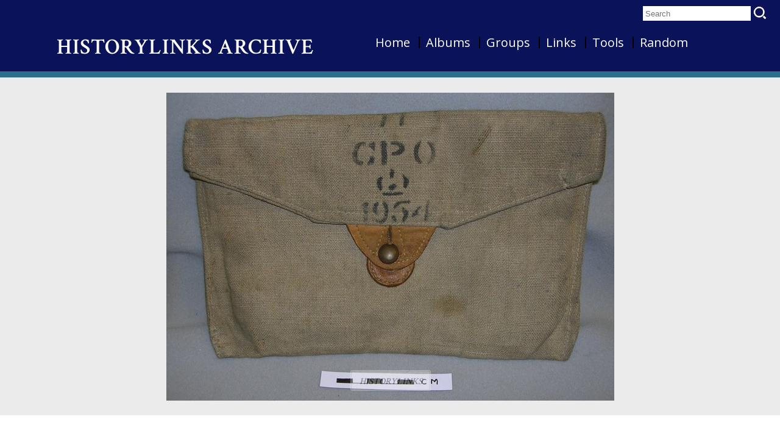

--- FILE ---
content_type: text/html; Charset=UTF-8
request_url: https://www.historylinksarchive.org.uk/picture/number6779
body_size: 2967
content:

<!DOCTYPE html>
<html lang="en">
<head>

	<script defer data-domain="historylinksarchive.org.uk" src="https://plausible.io/js/script.js"></script>


	<!-- Google Analytics -->
	<script async src="https://www.googletagmanager.com/gtag/js?id=UA-136938523-1"></script>
	<script>
	  window.dataLayer = window.dataLayer || [];
	  function gtag(){dataLayer.push(arguments);}
	  gtag('js', new Date());

	  gtag('config', 'UA-136938523-1', { 'anonymize_ip': true });
	</script>


	<meta charset="utf-8">
	<title>1954 General Post Office (GPO) pouch - Historylinks Archive</title>
	<meta name="viewport" content="width=device-width, initial-scale=1 user-scalable=no">
	<meta name="description" content="Brown canvas pouch with leather and brass fastening, stamped 77 GPO 1954 on front, and INVERNESS TO ">
	<meta name="keywords" content="">
	<meta name="author" content="">
	<meta name="theme-color" content="#0A125A">
	<link rel="canonical" href="https://www.historylinksarchive.org.uk/picture/number6779/">


	<!-- Favicons -->
	<link rel="shortcut icon" href="/userfiles/favicons/favicon.ico">
	<link rel="icon" sizes="16x16 32x32 64x64" href="/userfiles/favicons/favicon.ico">
	<link rel="icon" type="image/png" sizes="196x196" href="/userfiles/favicons/favicon-192.png">
	<link rel="icon" type="image/png" sizes="160x160" href="/userfiles/favicons/favicon-160.png">
	<link rel="icon" type="image/png" sizes="96x96" href="/userfiles/favicons/favicon-96.png">
	<link rel="icon" type="image/png" sizes="64x64" href="/userfiles/favicons/favicon-64.png">
	<link rel="icon" type="image/png" sizes="32x32" href="/userfiles/favicons/favicon-32.png">
	<link rel="icon" type="image/png" sizes="16x16" href="/userfiles/favicons/favicon-16.png">
	<link rel="apple-touch-icon" href="/userfiles/favicons/favicon-57.png">
	<link rel="apple-touch-icon" sizes="114x114" href="/userfiles/favicons/favicon-114.png">
	<link rel="apple-touch-icon" sizes="72x72" href="/userfiles/favicons/favicon-72.png">
	<link rel="apple-touch-icon" sizes="144x144" href="/userfiles/favicons/favicon-144.png">
	<link rel="apple-touch-icon" sizes="60x60" href="/userfiles/favicons/favicon-60.png">
	<link rel="apple-touch-icon" sizes="120x120" href="/userfiles/favicons/favicon-120.png">
	<link rel="apple-touch-icon" sizes="76x76" href="/userfiles/favicons/favicon-76.png">
	<link rel="apple-touch-icon" sizes="152x152" href="/userfiles/favicons/favicon-152.png">
	<link rel="apple-touch-icon" sizes="180x180" href="/userfiles/favicons/favicon-180.png">
	<meta name="msapplication-TileColor" content="#FFFFFF">
	<meta name="msapplication-TileImage" content="/userfiles/favicons/favicon-144.png">
	<meta name="msapplication-config" content="/userfiles/favicons/browserconfig.xml">

	<!-- jQuery -->
	<script src="https://code.jquery.com/jquery-3.2.0.min.js"></script>
	<script src="/js/ZoomifyImageViewerFree-min.js"></script>
	<script>
	$(document).ready( function() {

		$('#menu_toggle').click( function() {
			$('nav ol').slideToggle(300);
			$(this).toggleClass('on');
		});

		$('#msg').delay(5000).animate({top:'-100px'}, 1000);

		$('#comment_form_holder').load('/ajax/comment_form/?id='+$('#comment_form_holder').attr('data-picid'));
	});
	</script>
	

	<!-- Font -->
	<link href="https://fonts.googleapis.com/css?family=Crimson+Text:600|Open+Sans:400,400i,600,600i" rel="stylesheet">

	<!-- CSS -->
	<link href="/css/reset.css?r=8" rel="stylesheet">
	<link href="/css/text.css?r=8" rel="stylesheet">
	<link href="/css/layout.css?r=8" rel="stylesheet">
	<link href="/css/forms.css?r=8" rel="stylesheet">
	<link href="/css/tables.css?r=8" rel="stylesheet">
	<link href="/css/styles.css?r=8" rel="stylesheet">

	<!-- Open Graph Data for Social Networks -->
	<meta property="og:url" content="https://www.historylinksarchive.org.uk/picture/number6779/">
	<meta property="og:title" content="1954 General Post Office (GPO) pouch - Historylinks Archive">
	<meta property="og:description" content="Brown canvas pouch with leather and brass fastening, stamped 77 GPO 1954 on front, and INVERNESS TO ">
	<meta property="og:image" content="https://www.historylinksarchive.org.uk/pictures/6779.jpg">

	<!-- Twitter Card Data -->
	<meta name="twitter:card" content="summary">
	<meta name="twitter:site" content="">
	<meta name="twitter:title" content="1954 General Post Office (GPO) pouch - Historylinks Archive">
	<meta name="twitter:description" content="Brown canvas pouch with leather and brass fastening, stamped 77 GPO 1954 on front, and INVERNESS TO ">
	<meta name="twitter:image" content="https://www.historylinksarchive.org.uk/pictures/6779.jpg">
	<meta name="twitter:image:alt" content="1954 General Post Office (GPO) pouch - Historylinks Archive">
	<meta name="twitter:url" content="https://www.historylinksarchive.org.uk/picture/number6779/">

	<!-- RSS -->
	<link rel="alternate" type="application/rss+xml" title="Historylinks Archive RSS Feed" href="/rss">

</head>

<body>

	<main>

		<header>
			<h1>Historylinks Archive</h1>
		</header>

		<nav>
			<span id="menu_toggle" class="mobile_only">
				<span></span>
				<span></span>
				<span></span>
			</span>
			<form action="/search/" method="post" id="mob_search_box">
				<input type="search" name="q" value="" placeholder="Search">
				<input type="submit" value="Search">
			</form>
			<ol>
				<li><a href="/">Home</a></li>
				<li><a href="/albums/">Albums</a></li>
				<li><a href="/groups/">Groups</a></li>
				<li><a href="/links/">Links</a></li>
				<li><a href="/tools/">Tools</a></li>
				<li><a href="/random/">Random</a></li>
			</ol>
		</nav>
		<div class="clear"></div>
<article class="picture">
	<section id="main_image" class="full_width_bak">
				<figure class="main_image">
			<img src="/pictures/6779.jpg?maxwidth=1152" alt="1954 General Post Office (GPO) pouch">
		</figure>

	</section>

	<section id="main_image_info">
				<h2>1954 General Post Office (GPO) pouch</h2>
		<div id="main_image_details">
			<span><b>Date Added:</b> 18 February 2009</span>
			<span><b>Year:</b> <a href="/year/1954">1954</a></span>
			<span><b>Institution Name:</b> dnhhl</span>
			<span><b>Cat No:</b> <a href="/picture/number6778" title="Previous Cat No: 2004_025_028"> 	&#9664;</a> | 2004_025_029 | <a href="/picture/number6780" title="Next Cat No: 2004_025_030">&#9654;</a></span>
			<span><b>Picture No:</b> 6779</span>
		</div>
		<p>Brown canvas pouch with leather and brass fastening, stamped 77 GPO 1954 on front, and INVERNESS TO TOMICH on back. Inside stamped HMP 64 up arrow 1964 (date of prison manufacture) and TOMICH TO INVERNESS. Strong and well made. Contains a key with a 2/6 reward tag, a loose 2/6 reward tag and a new halfpenny. This was in the old Dornoch post office as an exhibit while it was used as a tourist and admin office by the Highlands of Scotland Tourist Board</p>
		<p><b>Dimensions:</b> Height 160mm - Width 250mm  </p>

		<div class="clear"></div>
	</section>

	<section id="main_image_comments">
				<h3 id="comment_header" class="full_width_bak">Comments</h3>
		<div id="comment_form_holder" class="full_width_bak" data-picid="6779">Form Goes Here</div>

	</section>

</article>
		<div class="clear"></div>
		<footer>
			<div>
				<h6>Historylinks Archive<span> - Part of the <a href="http://www.historylinks.org.uk/" target="_blank">Historylinks Museum</a></span></h6>
				<div id="footnav">
					<a href="/About/">About</a>
					<a href="/Sponsor/">Sponsor Us</a>
					<a href="/Privacy/">Privacy</a>
					
				</div>
			</div>
			<div>
			<div id="sponsors"><a href="http://www.royaldornoch.com" target="_blank" title="Royal Dornoch Golf Club" class="sponsor_logo" style="background-image:url(/userfiles/sponsors/2.png?r=12348);background-color:#8AA7A2;border:1em solid #8AA7A2;"></a><a href="http://www.dornochcastlehotel.com" target="_blank" title="Dornoch Castle Hotel" class="sponsor_logo" style="background-image:url(/userfiles/sponsors/3.png?r=11890);background-color:#F8F6F2;border:1em solid #F8F6F2;"></a><a href="http://royalgolfhoteldornoch.co.uk" target="_blank" title="Royal Golf Hotel Dornoch" class="sponsor_logo" style="background-image:url(/userfiles/sponsors/7.png?r=17019);background-color:#7C95BD;border:1em solid #7C95BD;"></a><a href="http://Kingcraig.com" target="_blank" title="Kingcraig" class="sponsor_logo" style="background-image:url(/userfiles/sponsors/8.png?r=16536);background-color:#019AC6;border:1em solid #019AC6;"></a></div>

			Site by <a href="https://www.plexusmedia.co.uk" target="_blank" id="plexus_link">Plexus Media Ltd</a></div>
		</footer>
	</main>
	
</body>
</html>


--- FILE ---
content_type: text/html
request_url: https://www.historylinksarchive.org.uk/ajax/comment_form/?id=6779
body_size: 586
content:
<form action="/record_comment/" method="post" id="comment_form" class="pform">
<input type="hidden" name="picid" value="6779">
<fieldset>
<legend>Add a Comment to Picture 6779</legend>
<p>We ask for your name and email address when you submit a comment. Your name will be shown publicly but your email won't. We may use your email address to contact you about your comment. If you regularly leave comments here you can tick the box at the bottom of the form and your name and email will be stored in a cookie to prefill the form for you. Comments are moderated so will not show until authorised by a site administrator.</p>
<ol>
	<li class="ptext">
		<label for="comment_name">Your Name</label>
		<input type="text" id="comment_name" name="name" required placeholder="Your Name" value="">
	</li>
	<li class="pemail">
		<label for="comment_email">Your Email Address</label>
		<input type="email" id="comment_email" name="email" required placeholder="Your Email Address" value="">
	</li>
	<li class="ptextarea">
		<label for="comment_text">Your Comment</label>
		<textarea id="comment_text" name="comment" required></textarea>
	</li>
	<li class="psubmit">
		<label>&nbsp;</label>
		<input type="submit" value="Submit Comment">
	</li>
	<li class="pcheckbox">
		<input type="checkbox" name="remember_comment_info" id="remember_comment_info" value="1"> <label for="remember_comment_info">remember my details</label>
	</li>
</ol>
</fieldset>
</form>


--- FILE ---
content_type: text/css
request_url: https://www.historylinksarchive.org.uk/css/text.css?r=8
body_size: 20
content:
body {
	font-family: 'Open Sans', sans-serif;
	font-size:14px;
	line-height:19px;
	color:#333;
}

h2 {
	font-size:18px;
	color:#000;
	padding:1rem 0;
	font-weight:600;
}

h3 {
	font-size:17px;
	padding:1rem 0;
	font-weight:600;
}

h4 {
	font-size:1.6rem;
	padding:1rem 0;
	font-weight:600;
}

h5 {
	font-size:1.6rem;
	padding:1rem 0;
	font-weight:600;
}

p {
	padding:0.3rem 0;
}

b, strong {
	font-weight:bold;
}

i, em {
	font-style:italic;
}

--- FILE ---
content_type: text/css
request_url: https://www.historylinksarchive.org.uk/css/layout.css?r=8
body_size: 1488
content:
body {
	box-sizing:border-box;
}

.no_mobile {
	display:none;
}

img {
	max-width:100%;
}

/* name main grid elements */
main {
	display:grid;
	margin:0 auto;
}

header {
	grid-area: head;
}

nav {
	grid-area: menu;
}

article {
	/* ie11 */
	width:1152px;
	max-width:100vw;
	/* end */

	margin:0 auto;
	grid-area: page;
}

footer  {
	grid-area: foot;
}


/* mobile */
main {
	grid-template-areas:
		"menu"
		"head"
		"page"
		"foot";
}

article {
	display:grid;
}

aside#page_content {
	padding:2vw;
}


section#main_image {

}
	section#main_image img {
		display:block;
		margin:0 auto;
	}

section#main_image_info {
	padding:2vw;
}

	div#main_image_details {
		display:grid;
		grid-template-columns:repeat(1, 1fr);
	}

section#main_image_comments {
	padding:2vw;
}
	section#main_image_comments div.comment {
		padding:2vw;
		margin-bottom:2vw;
	}
	section#main_image_comments div.comment:last-child {
		margin-bottom:0;
	}
	section#main_image_comments div.comment>span {
		display:block;
	}
	section#main_image_comments div.comment>span.comment_reply {
		margin:1rem 0 0 0;
		padding:1rem 1rem 0 1rem;
		
	}
	section#main_image_comments div.comment>span.comment_reply_info	{
		margin:0 0 1rem 0;
		padding:0 1rem 1rem 1rem;	
		font-size: 0.8rem;
	}





/* home page styles are different from the rest of the site */

article#home_page {

}

aside#home_page_content {
	padding:2vw;
}

section#home_page_latest_images {
	padding:2vw;
	display:grid;
	grid-gap:2vw;
	grid-template-rows:repeat(6,40vw);
}

	/* some layouts don't need the 10th image */
	section#home_page_latest_images>a:nth-child(10) {
		display:none;
	}

.comments_list {
	display:grid;
}


/* lists of pictures */

.picture_list {
	padding:2vw;
	display:grid;
	grid-template-columns:repeat(1, 1fr);
	grid-gap:2vw;
}

#subnav {
	display:grid;
}

.adminicon {
	display:block;
	height:16px;
	width:16px;
	float:right;
	opacity:.2;
	margin:0 0 2px 10px;
	}
		#main_image_details:hover .adminicon,
		:hover>.adminicon {
			opacity:1;
		}

	.adminicon.add {
		background-image:url(/admin/images/icons/add.png);
	}
	.adminicon.delete {
		background-image:url(/admin/images/icons/delete.png);
	}
	.adminicon.edit {
		background-image:url(/admin/images/icons/pencil.png);
	}
	.adminicon.image {
		background-image:url(/admin/images/icons/image.png);
	}
	.adminicon.settings {
		background-image:url(/admin/images/icons/cog.png);
	}
	.adminicon.view {
		background-image:url(/admin/images/icons/eye.png);
	}


@media (min-width: 600px) {

	.no_mobile {
		display:initial;
	}

	main {
		grid-template-areas:
			"head"
			"menu"
			"page"
			"foot";
	}

	section#home_page_latest_images {
		grid-template-rows:repeat(5,30vw);
	}
		section#home_page_latest_images>a:first-child {
			grid-column: 1 / 4;
			grid-row: 1 / 3;
		}

		section#home_page_latest_images>a:nth-child(10) {
			display:initial;
		}

	.picture_list {
		grid-template-columns:repeat(3, 1fr);
	}
		.picture_list img {
			width:100%;
		}

}




@media (min-width: 800px) {

	.mobile_only {
		display:none !important;
	}

	section#home_page_latest_images {
		grid-template-rows:repeat(4,30vw);
	}
		section#home_page_latest_images>a:first-child {
			grid-column: 1 / 5;
			grid-row: 1 / 3;
		}

		section#home_page_latest_images>a:nth-child(10) {
			display:none;
		}

	.picture_list {
		grid-template-columns:repeat(4, 1fr);
	}

}




@media (min-width: 1152px) {

	main {
		grid-template-columns: 1fr 452px 700px 1fr;
		grid-gap:0;
		grid-template-areas:
			"head head menu menu"
			". page page ."
			"foot foot foot foot";
	}

	/* ie11 */
	header {float:left;min-width:50%;min-height:24px;}
	nav {float:right;min-width:50%;min-height:24px;}
	/* end*/

	section#main_image_info {
		padding:24px 0;
	}
	section#main_image_comments {
		padding:0;
	}

	section#main_image_comments div.comment {
		margin-bottom:0;
	}
	
	section#main_image_comments div.comment>span.comment_reply,
	section#main_image_comments div.comment>span.comment_reply_info {
		margin-left:5rem;
		margin-right:3rem;
	}

	section#home_page_latest_images {
		padding:24px 0;

		display:-ms-grid;
		-ms-grid-columns:1fr 1fr 1fr;
		-ms-grid-rows:200px 200px 200px;

		grid-template-columns:repeat(3,1fr);
		grid-template-rows:repeat(4,230px);
		grid-gap:24px;
	}
		section#home_page_latest_images>a:first-child {

			-ms-grid-row:1;
			-ms-grid-column:1;

			grid-column: 1 / 3;
			grid-row: 1 / 3;
		}

		section#home_page_latest_images>a:nth-child(2) {
			-ms-grid-row:1;
			-ms-grid-column:2;
		}
		section#home_page_latest_images>a:nth-child(3) {
			-ms-grid-row:1;
			-ms-grid-column:3;
		}
		section#home_page_latest_images>a:nth-child(4) {
			-ms-grid-row:2;
			-ms-grid-column:1;
		}
		section#home_page_latest_images>a:nth-child(5) {
			-ms-grid-row:2;
			-ms-grid-column:2;
		}
		section#home_page_latest_images>a:nth-child(6) {
			-ms-grid-row:2;
			-ms-grid-column:3;
		}
		section#home_page_latest_images>a:nth-child(7) {
			-ms-grid-row:3;
			-ms-grid-column:1;
		}
		section#home_page_latest_images>a:nth-child(8) {
			-ms-grid-row:3;
			-ms-grid-column:2;
		}
		section#home_page_latest_images>a:nth-child(9) {
			-ms-grid-row:3;
			-ms-grid-column:3;
		}





		section#home_page_latest_images>a:nth-child(10) {
			display:none;
		}

	.picture_list {
		grid-template-columns:repeat(6, 1fr);
	}
		.picture_list h3 {
			grid-column: 1 / -1;
		}

	#subnav {
		grid-template-columns: 1fr 1fr;
		grid-template-rows: 100px;
	}

	footer>div:first-child {
		display:grid;
		grid-template-columns: 1fr 552px 600px 1fr;
	}
		footer>div h6 {
			grid-column: 2 / 3;
		}
		footer>div #footnav {
			grid-column: 3 / 4;
		}

}

.clear {
	clear:both;
}

--- FILE ---
content_type: text/css
request_url: https://www.historylinksarchive.org.uk/css/forms.css?r=8
body_size: 450
content:
.pform fieldset {}

.pform legend {
	font-size:17px;
	padding:1rem 0;
	font-weight:600;
}

.pform ol {}

	.pform ol li {
		padding:5px 0;
	}

	.pform ol li label {
		display:block;
		font-weight:600;
	}

	.pform ol li input[type=text],
	.pform ol li input[type=search],
	.pform ol li input[type=number],
	.pform ol li input[type=email],
	.pform ol li input[type=submit],
	.pform ol textarea,
	.pform ol li select {
		box-sizing:border-box;
		max-width:464px;
		width:100%;
		font-size:18px;
		padding:.6em;
		border:0;
	}

	.pform ol input[type=text],
	.pform ol li input[type=search],
	.pform ol li input[type=number],
	.pform ol input[type=email],
	.pform ol textarea,
	.pform ol select {
		-webkit-box-shadow:inset 0 0 5px 0 rgba(0,0,0,.7);
		box-shadow:inset 0 0 5px 0 rgba(0,0,0,.7);
	}

	.pform ol li textarea {
		min-height:200px;
		width:100%;
		border:0;
		font-family: 'Open Sans', sans-serif;
	}

	.pform ol li.pcheckbox label {
		display:inline;
	}

	input[type=submit] {
		background:#0A125A;
		color:#fff;
		-webkit-border-radius:15px;
		border-radius:15px;
	}

@media (min-width: 1152px) {

	.pform ol li label {
		float:left;
		width:200px;
		margin-right:30px;
	}

	.pform ol li textarea {
		width:calc(100% - 230px);
	}

	.pform ol li.pcheckbox label {
		float:right;
		margin-right:0;
		width: 880px;
	}

	.pform ol li.pcheckbox {
		margin-left:240px;
	}

}



.pform.tools {
	margin:20px 5px;
}

.pform.tools fieldset {
	padding:10px;
	border:4px solid #0A125A;
	-webkit-border-radius:15px;
	border-radius:15px;
	background:#eee;
}

.pform.tools legend {
	color:#fff;
	background: #0A125A;
	-webkit-border-radius:15px;
	border-radius:15px;
	padding:8px 20px;
}

--- FILE ---
content_type: text/css
request_url: https://www.historylinksarchive.org.uk/css/tables.css?r=8
body_size: -9
content:
.data {
	width:100%;
	border-top:1em solid #fff;
	border-bottom:1em solid #fff;
}
.data th {
	background:#0A1259;
	color:#fff;
	text-align:left;
	padding:5px 8px;
}
.data td {
	padding:5px 8px;
}
.data tr:nth-child(odd) {
	background:#eeeeee;
}
.data tr:nth-child(even) {
	background:#ffffff;
}

--- FILE ---
content_type: text/css
request_url: https://www.historylinksarchive.org.uk/css/styles.css?r=8
body_size: 3103
content:
body {
}

header {
	padding:1.8em 0 1.2em 0;
	background:#0A125A;
	border-bottom:10px solid #2B6E89;
	font-family: 'Crimson Text', serif;
}
	header h1 {
		text-align:center;
		text-transform:uppercase;
		font-size:29px;
		letter-spacing:1px;
		line-height:1;
		color:#fff;
		margin:0;
	}

nav {
	position:relative;
	text-align:center;
	background:#333;
	padding-top:4em;
}

	nav ol {
		display:none;
		border-top:1px solid #fff;
	}
		nav ol li {
			display:block;
			border-bottom:1px solid #fff;
		}
		nav ol li a {
			padding:1em;
			text-decoration:none;
		}

	#mob_search_box {
		position:absolute;
		left:20px;
		top:20px;
	}
		#mob_search_box input[type=search] {
			border:0;
			height:24px;
			padding:0 4px
		}
		#mob_search_box input[type=submit] {
			border:0;
			height:24px;
			width:24px;
			background:url(/userfiles/design/search.png);
			background-size:cover;
			background-position:center center;
			text-indent:-500em;
			outline:0;
		}

	#menu_toggle {
		display:block;
		height:36px;
		width:36px;
		cursor:pointer;
		position:absolute;
		right:20px;
		top:17px;
	}
		#menu_toggle span {
			display:block;
			background:#fff;
			height:6px;
			margin:3px 0;
		}
		#menu_toggle:hover span,
		#menu_toggle.on span {
			background:#0A125A;
		}

	nav a {
		display:inline-block;
		padding:0 5px;
		color:#fff;
	}

article {
	background:#fff;
	padding-bottom:3rem;
}
	article.picture {
		padding-bottom:0;
	}
	article h2 {
		font-weight:600;
		line-height:1.5;
	}
	article a {
		color:#0A125A;
	}
	article .main_image {
		position:relative;
		text-align:center;
	}
		article .main_image:after {
			content:'Historylinks';
			position:absolute;
			width:130px;
			bottom:1rem;
			left: calc(50% - 65px);
			display:inline-block;
			background:rgba(255,255,255,.8);
			border:1px solid rgba(255,255,255,.1);
			padding:.5rem 0 .3rem 0;
			font-family: 'Crimson Text', serif;
			font-size:15px;
			font-weight:bold;
			opacity:.4;
			font-style:italic;
			text-transform:uppercase;
			-webkit-box-shadow:inset 0 0 2px 0 rgba(0,0,0,.7);
			box-shadow:inset 0 0 2px 0 rgba(0,0,0,.7);
			-webkit-border-radius: 3px;
			border-radius: 3px;
		}
			article .main_image:hover:after {
				opacity:.7;
			}

	article #main_image_details {
		padding:.3em 0;
		font-size:0.9em;
	}
		article #main_image_details a {
			text-decoration:none;
		}

aside {
	font-size:17px;
	line-height:1.5;
}

footer {
	text-align:center;
	background:#CED0DD;
}
	footer>div {
		padding:2em 0;
	}
	footer a {
		color:#0A125A;
	}
	footer>div:first-child {
		background:#0A125A;
		color:#fff;
	}
		footer div:first-child h6 {
			text-transform:uppercase;
			font-family: 'Crimson Text', serif;
			font-size:16px;
			margin:0;
		}
		footer div:first-child a {
			color: #fff;
		}

#sponsors {
	text-align:center;
	margin-bottom:1em;
}
	#sponsors>* {
		display:inline-block;
		background-position:center center;
		background-repeat:no-repeat;
		background-size:contain;
		width:150px;
		height:80px;
		margin:1em;
		max-width:30vw;
	}
		#sponsors>a:hover {
			-webkit-box-shadow: 0 0 4px 0 rgba(0,0,0,.5);
			box-shadow: 0 0 4px 0 rgba(0,0,0,.5);
		}

section#main_image_comments {
	font-size:0.9rem;
}

	#subnav_header,
	#comment_header {
		padding:1em 0 .7em 0;
		background:#0A125A;
		color:#fff;
		font-family: 'Crimson Text', serif;
		font-size:24px;
		margin:0;
	}

	#subnav,
	#subnav_header {
		margin-top:2em;
		display:block;
	}

	#subnav>* {
		text-decoration:none;
	}
	#subnav>* span:first-child {
		display:inline-block;
		background-size:cover;
		background-repeat:no-repeat;
		background-position:center center;
		height:100px;
		width:140px;
		margin-right:10px;
		position:relative;
	}
	#subnav>* span:first-child::after {
		content: '\00AB';
		position:absolute;
		top:0;
		left:0;
		bottom:0;
		right:0;
		font-size:120px;
		text-align:center;
		color:#fff;
		background:rgba(0,0,0,.25);
		padding-top:30px;
	}
	#subnav>* span:first-child:hover::after {
		color:#E8EED4;
		background:none;
	}
	#subnav>* span:last-child {
		display:none;
		height:100px;
		padding-top: 30px;
	}
	#subnav>*:last-child span:first-child::after {
		content: '\00BB';
	}
	#subnav>*:first-child span {
		float:left;
	}
	#subnav>*:last-child {
		text-align:right;
	}
		#subnav>*:last-child span {
			float:right;
			margin-right:0;
			margin-left:10px;
		}

	section#main_image_comments div.comment {
		background:#fff;
	}
	section#main_image_comments div.comment span.comment_info {
		font-size:0.8rem;
	}
	section#main_image_comments div.comment>span.comment_reply {
		background:#FFE4B5;
		-webkit-border-radius: 10px 10px 0 0;
		border-radius: 10px 10px 0 0;
		
	}
	section#main_image_comments div.comment>span.comment_reply_info	{	
		font-size: 0.8rem;
		background:#FFE4B5;
		-webkit-border-radius: 0 0 10px 10px;
		border-radius: 0 0 10px 10px;
	}
	section#main_image_comments div:not(#comment_form_holder):nth-child(odd) {
		background:#ebebeb;
	}


	#comment_form_holder {
		background:#FFE4B5;
		padding-bottom: 2rem;
	}


#audio_player,
#video_player {
	margin:1em 0;
	text-align:center;
}
audio,
video {
	display:block;
	margin:1em auto 0 auto;
}
#zoomify {
	background-size:cover;
	background-position:center center;
	background-color:#bbb;
	max-width:100vw;
	max-height:100vw;
	height:600px;
}
#zoomify #ToolbarDisplay {
	display:inline-block !important;
}


/* home page styles are different from the rest of the site */

section#home_page_latest_images {

}
	section#home_page_latest_images a {
		background-size:cover;
		background-position:center center;
		position:relative;
	}
	section#home_page_latest_images a span {
		display:none;
	}

section#home_page_latest_comments h4 {
	background:#0A125A;
	color:#fff;
	text-transform:uppercase;
	font-family: 'Crimson Text', serif;
	font-size:18px;
	padding:1em;
	margin-bottom:8px;
}


/* lists of pictures */

	.picture_list a {
		text-decoration:none;
		color:#000;
	}
	.picture_list img {
		width:96vw;
	}
	.picture_list span {
		display:block;
		text-align:center;
	}

/* lists of comments */

	.comments_list>* {
		text-decoration:none;
		padding:.5em 1em;
	}
		.comments_list>:nth-of-type(odd) {
			background:#ebebeb;
		}

#results_paging {
	text-align:center;
}
	#results_paging a {
		display:inline-block;
		padding:5px;
		text-decoration:none;
	}
	#results_paging a:hover,
	#results_paging a.on {
		text-decoration:underline;
	}



#hide_intro_link {
	background:#333;
	color:#fff;
	text-decoration:none;
	display:inline-block;
	padding:5px;
	position:relative;
	left:-2vw;
}
	#hide_intro_link:hover {
		background:#0A125A;
	}

#msg {
	background:yellow;
	padding:5px;
	text-align:center;
	color:#000;
	position:absolute;
	top:0;
	left:0;
	right:0;
	-webkit-box-shadow: 0 0 7px 0 rgba(0,0,0,0.8);
	box-shadow: 0 0 7px 0 rgba(0,0,0,0.8);
}

@media (min-width: 800px) {

	nav {
		padding:1em;
	}
		nav ol {
			display:block;
			border-top:0;
		}
		nav ol li {
			display:inline-block;
			border-bottom:0;
		}
		nav ol li a:hover {
			text-decoration:underline;
		}

	#mob_search_box {
		left:auto;
		right:20px;
		top:20px;
	}

	#subnav>* span:last-child {
		display:inline-block;
	}

	#hide_intro_link {
		left:0;
	}
}

@media (min-width: 1000px) {

	.picture_list a {
		/* ie11 */
		display:block;
		/* end */
	}
		.picture_list a img {
			max-width:150px;
		}

}

@media (min-width: 1152px) {

	header {
		padding:60px 0 21px 0;
		}

		header h1 {
			font-size:36px;
			text-align:right;
		}

	nav {
		background:#0A125A;
		border-bottom:10px solid #2B6E89;
		text-align:left;
		padding:60px 0 21px 0;
	}
		nav ol {
			margin-left:100px;
		}
		nav ol li a {
			padding:0 .5em;
			font-size:20px;
			border-left:2px solid #000;
		}
		nav ol li:first-child a {
			border-left:0;
			padding-left:0;
		}

	#mob_search_box {
		top:10px;
	}




	footer {
		border-top: 10px solid #2B6E89;
	}

	footer>div:first-child h6 {
		font-size:24px;
	}
		footer>div:first-child h6 span {
			font-size:14px;
			text-transform:none;
			font-family: 'Open Sans', sans-serif;
		}
			footer>div:first-child h6 span a {
				text-decoration:none;
			}
			footer>div:first-child h6 span a:hover {
				text-decoration:underline;
			}

	footer>div #footnav {
		text-align:right;
	}

	footer>div #footnav a {
		color:#fff;
		padding:0 .5em;
		border-right:2px solid #fff;
		text-decoration:none;
	}
		footer>div #footnav a:hover {
			text-decoration:underline;
		}
	footer>div #footnav a:last-child {
		padding-right:0;
		border-right:0;
	}

	section#home_page_latest_images a:hover span {
		display:block;
		background:rgba(0,0,0,.75);
		position:absolute;
		top:0;
		bottom:0;
		left:0;
		right:0;
		color:#fff;
		text-decoration:none;
		padding:1.5em;
		-webkit-animation: fade-in 1.2s cubic-bezier(0.390, 0.575, 0.565, 1.000) both;
		animation: fade-in 1.2s cubic-bezier(0.390, 0.575, 0.565, 1.000) both;
	}
		section#home_page_latest_images a:hover span h4 {
			font-size:18px;
			line-height:22px;
			font-weight:400;
			margin:0 0 .3em 0;
		}
		section#home_page_latest_images a:hover span h5 {
			font-size:14px;
			line-height:20px;
			font-weight:400;
		}

		#main_image {
			padding:25px 0 24px 0;
			background:#ebebeb;
		}

}


@media (min-width: 1340px) {

		header h1 {
			font-size:44px;
		}

		nav ol li a {
			font-size:24px;
		}
}






/* expand backgrounds beyond left and right of containers */
main {
	overflow:hidden;
}
.full_width_bak {
	display:block;
	position:relative;
	z-index:1;
}

.full_width_bak:after {
	content:'';
	background:inherit;
	position:absolute;
	top:0;
	bottom:0;
	left:-1000px;
	right:-1000px;
	z-index:-1;
}







/* ----------------------------------------------
 * Generated by Animista on 2018-12-6 12:22:37
 * w: http://animista.net, t: @cssanimista
 * ---------------------------------------------- */

/**
 * ----------------------------------------
 * animation fade-in
 * ----------------------------------------
 */
@-webkit-keyframes fade-in {
  0% {
    opacity: 0;
  }
  100% {
    opacity: 1;
  }
}
@keyframes fade-in {
  0% {
    opacity: 0;
  }
  100% {
    opacity: 1;
  }
}



--- FILE ---
content_type: application/javascript
request_url: https://www.historylinksarchive.org.uk/js/ZoomifyImageViewerFree-min.js
body_size: 30580
content:
/*
 Zoomify Image Viewer, version on line 16 below. Copyright Zoomify, Inc., 1999-2017. All rights reserved. You may
use this file on private and public websites, for personal and commercial purposes, so long as this notice is included. Redistribution
via other means is not permitted without prior permission. Additional terms apply. For complete license terms please see the
Zoomify License Agreement on the Zoomify website at www.zoomify.com/zoomifyLicenseAgreement.htm.
::::::::::::::::::::::::::::::::::::::::::::::::::::::::::::::::::::::::::::::::::::::::::::::::::::::::::::::::::::::::::::::::::::::::::::::::::
*/
(function(){(function(){return this}).call().Z={}})();Z.version="4.2 FreeEdition";Z.setCallback=function(a,b){"undefined"===typeof Z.callbacks&&(Z.callbacks=[]);var c=Z.Utils.arrayIndexOfObjectTwoValues(Z.callbacks,"callbackEvent",a,null,"callbackFunction",b);-1==c&&(c=Z.callbacks.length);Z.callbacks[c]={callbackEvent:a,callbackFunction:b}};
Z.showImage=function(a,b,c){Z.showImage.done||(Z.showImage.done=!0,Z.Utils.addCrossBrowserMethods(),Z.Utils.addCrossBrowserEvents(),Z.Utils.declareGlobals(),Z.pageContainerID=a,Z.clearCallback=function(a,b){var c=Z.Utils.arrayIndexOfObjectTwoValues(Z.callbacks,"callbackEvent",a,null,"callbackFunction",b);-1!=c&&(Z.callbacks=Z.Utils.arraySplice(Z.callbacks,c,1))},"undefined"!==typeof b&&Z.Utils.stringValidate(b)?Z.imagePath=Z.Utils.stringRemoveTrailingSlashCharacters(b):Z.imagePath=null,"complete"!=
document.readyState?(Z.Utils.addEventListener(document,"DOMContentLoaded",Z.initialize),Z.Utils.addEventListener(window,"load",Z.initialize)):Z.initialize())};Z.initialize=function(){Z.Utils.removeEventListener(document,"DOMContentLoaded",Z.initialize);Z.Utils.removeEventListener(window,"load",Z.initialize);Z.Utils.detectBrowserFeatures();Z.Utils.setParameters();Z.Viewer=new Z.ZoomifyImageViewer;Z.Viewer.configureViewer()};
Z.ZoomifyImageViewer=function(){function a(){document.getElementsByTagName("body")?document.getElementsByTagName("body")[0].onorientationchange=b:window.setTimeout(a,100)}function b(a){}function c(a){a=Z.Utils.event(a);18==a.keyCode||a.altKey||Z.viewportCurrent.zoomAndPanAllStop(!0,!0);if(a){var b=a.type;a=a.keyCode;if("keydown"==b)switch(Z.keyIsDown=!0,a){case 90:Z.viewportCurrent.zoom("out");break;case 17:Z.viewportCurrent.zoom("out");break;case 65:Z.viewportCurrent.zoom("in");break;case 16:Z.viewportCurrent.zoom("in");
break;case 37:Z.viewportCurrent.pan("left");break;case 38:Z.viewportCurrent.pan("up");break;case 40:Z.viewportCurrent.pan("down");break;case 39:Z.viewportCurrent.pan("right");break;case 27:Z.viewportCurrent.reset()}else if("keyup"==b)if(Z.keyIsDown=!1,90==a||17==a||65==a||16==a)Z.viewportCurrent.zoom("stop");else if(37==a||39==a||38==a||40==a)37==a||39==a?Z.viewportCurrent.pan("horizontalStop"):38!=a&&40!=a||Z.viewportCurrent.pan("verticalStop")}}function d(a){a=Z.Utils.event(a);var b=a.type;if(a&&
b){var c=Z.Utils.isRightMouseButton(a),d=a.altKey;if(!("mouseover"!=b&&"mouseout"!=b&&!Z.interactive||"mousedown"==b&&(!Z.interactive||Z.coordinatesVisible&&d)||c)){Z.touchSupport&&"touchmove"!=b&&"gesturechange"!=b&&a.preventDefault();switch(b){case "mouseover":Z.Viewer.initializeViewerKeyDefaultListeners(!0);break;case "mouseout":Z.Viewer.initializeViewerKeyDefaultListeners(!1)}var d=Z.Utils.event(a),f=d.type;if(d&&f){var n;a=Z.Utils.target(d);c=Z.Utils.relatedTarget(d);"resize"!=f&&(n=Z.Utils.getMousePosition(d));
var p=d.altKey;"DOMMouseScroll"==f&&(f="mousewheel");switch(f){case "mouseover":d=Z.Utils.nodeIsInViewer(a);f=Z.Utils.nodeIsInViewer(c);d&&f||(Z.Toolbar.show(!0),Z.mouseOutDownPoint=null);break;case "mouseout":d=Z.Utils.nodeIsInViewer(a);f=Z.Utils.nodeIsInViewer(c);d&&f||"[object HTMLSelectElement]"==a||"[object HTMLOptionElement]"==a||"[object HTMLSelectElement]"==c||"[object HTMLOptionElement]"==c||(Z.mouseIsDown?Z.mouseOutDownPoint=new Z.Utils.Point(n.x,n.y):Z.Toolbar.show(!1));break;case "mousewheel":0<
Z.mouseWheel&&Z.viewportCurrent.mouseWheelHandler(Math.max(-1,Math.min(1,d.wheelDelta||-d.detail)),p)}}if("mousedown"==b||"mousemove"==b)return!1}}}var f=this,h=[];Z.ViewerDisplay=Z.Utils.createContainerElement("div","ViewerDisplay","inline-block","relative","hidden","100%","100%","0px","0px","none","0px","transparent none","0px","0px","normal","pointer");Z.pageContainer=document.getElementById(Z.pageContainerID);Z.Utils.getElementStyle(Z.pageContainer);Z.ViewerDisplay.style["-webkit-touch-callout"]=
"none";Z.ViewerDisplay.style["-moz-user-select"]="none";Z.ViewerDisplay.style["-khtml-user-select"]="none";Z.ViewerDisplay.style["-webkit-user-select"]="none";Z.ViewerDisplay.style["-ms-user-select"]="none";Z.ViewerDisplay.style["-o-user-select"]="none";Z.ViewerDisplay.style["user-select"]="none";var u=Z.Utils.getContainerSize(Z.pageContainer,Z.ViewerDisplay);Z.viewerW=u.x;Z.viewerH=u.y;Z.pageContainer.innerHTML="";Z.pageContainer.appendChild(Z.ViewerDisplay);Z.mouseWheelCompleteDuration=parseInt(Z.Utils.getResource("z165"),
10);this.configureViewer=function(){if(!Z.Viewer.getStatus("configureCalled")){var b=function(){Z.clearCallback(c,b);f.initializeViewerKeyEventListeners(!0);Z.Utils.addEventListener(Z.ViewerDisplay,"mouseover",d);Z.Utils.addEventListener(Z.ViewerDisplay,"mouseout",d);Z.Utils.addEventListener(Z.ViewerDisplay,"mousemove",Z.Utils.preventDefault);Z.Utils.addEventListener(Z.ViewerDisplay,"mousewheel",d);Z.Utils.addEventListener(Z.ViewerDisplay,"mousewheel",Z.Utils.preventDefault);a();Z.Toolbar=new Z.ZoomifyToolbar(Z.viewportCurrent)};
Z.Viewer.setStatus("configureCalled",!0);var c=Z.imageSet?"initializedViewer":"initializedViewport";Z.setCallback(c,b);Z.Viewport=new Z.ZoomifyViewport;Z.viewportCurrent=Z.Viewport}};this.z759=function(a,b,c,d,f){Z.viewerW=a;Z.viewerH=b;Z.ViewerDisplay.style.width=a+"px";Z.ViewerDisplay.style.height=b+"px";Z.Viewport&&Z.Viewport.getStatus("initializedViewport")&&Z.Viewport.z759(a,b,c,d);b-=Z.toolbarH;Z.ToolbarDisplay&&Z.Toolbar.z747()&&(Z.Toolbar.z759(a,null,null,b),Z.Toolbar.show(!0));f&&Z.Viewport.updateView(!0)};
this.getStatus=function(a){a=Z.Utils.arrayIndexOfObjectValue(h,"state",a);return-1==a?!1:h[a].status};this.setStatus=function(a,b){var c=!1,d=Z.Utils.arrayIndexOfObjectValue(h,"state",a);-1==d?(c=b,h[h.length]={state:a,status:b}):(!h[d].status&&b&&(c=!0),h[d].status=b);c&&(Z.Utils.validateCallback(a),f.validateViewerReady(a))};this.validateViewerStatus=function(a){var b=a.indexOf("Viewport");-1!=b&&(a=a.substring(0,b));f.setStatus(a+"Viewer",!0)};this.validateViewerReady=function(a){a=Z.Viewport&&
Z.Viewport&&Z.Viewport.getStatus("initializedViewport")&&Z.Viewport.getStatus("precacheLoadedViewport")&&Z.Viewport.getStatus("backfillLoadedViewport")&&Z.Viewport.getStatus("backfillDrawnViewport")&&Z.Viewport.getStatus("displayLoadedViewport")&&Z.Viewport.getStatus("displayDrawnViewport");var b=0==Z.ToolbarVisible||Z.Toolbar&&Z.Toolbar.z747();(a=a&&b)&&Z.Viewer.setStatus("readyViewer",!0);return a};this.initializeViewerKeyEventListeners=function(a){a?(Z.Utils.addEventListener(document,"keydown",
c),Z.Utils.addEventListener(document,"keyup",c)):(Z.Utils.removeEventListener(document,"keydown",c),Z.Utils.removeEventListener(document,"keyup",c))};this.initializeViewerKeyDefaultListeners=function(a){a?(Z.Utils.addEventListener(document,"keydown",Z.Utils.preventDefault),Z.Utils.addEventListener(document,"keyup",Z.Utils.preventDefault)):(Z.Utils.removeEventListener(document,"keydown",Z.Utils.preventDefault),Z.Utils.removeEventListener(document,"keyup",Z.Utils.preventDefault))};this.z586=function(a){Z.mouseWheelIsDown=
!1;Z.mouseWheelCompleteTimer&&(window.clearTimeout(Z.mouseWheelCompleteTimer),Z.mouseWheelCompleteTimer=null,Z.zooming="stop",Z.viewportCurrent.updateView(!0))}};
Z.ZoomifyViewport=function(a,b,c,d,f,h){function u(a,b,l,e,c,d,f,Mc,p,h,t){Z.useCanvas&&(y&&(T=y.getContext("2d")),Na=C.getContext("2d"),U=H.getContext("2d"),$a=da.getContext("2d"));Z.imageW=a;Z.imageH=b;Z.imageCtrX=Z.imageW/2;Z.imageCtrY=Z.imageH/2;Z.imageD=Math.round(Math.sqrt(a*a+b*b));xb=c;Aa=l;Ba=e;a=Z.imageW;for(b=Z.imageH;a>Aa||b>Ba;)a/=2,b/=2,na++;a=Z.imageW;b=Z.imageH;l=0;for(e=na-1;0<=e;e--)oa[e]=a,Ca[e]=b,ja[e]=Math.ceil(oa[e]/Aa),pa[e]=Math.ceil(Ca[e]/Ba),Wa[e]=ja[e]*pa[e],a/=2,b/=2,l+=
Wa[e];if(l!=xb&&("ZoomifyImageFolder"==Z.tileSource||"ZoomifyImageFile"==Z.tileSource||"ZoomifyPFFFile"==Z.tileSource)){oa=[];Ca=[];ja=[];pa=[];na=1;a=Z.imageW;b=Z.imageH;for(l=2;a>Aa||b>Ba;)a=Math.floor(Z.imageW/l),b=Math.floor(Z.imageH/l),l*=2,a%2&&a++,b%2&&b++,na++;a=Z.imageW;b=Z.imageH;l=2;tileCounter=0;for(e=na-1;0<=e;e--)ja[e]=Math.floor(a/Aa),a%Aa&&ja[e]++,pa[e]=Math.floor(b/Ba),b%Ba&&pa[e]++,Wa[e]=ja[e]*pa[e],tileCounter+=Wa[e],oa[e]=a,Ca[e]=b,a=Math.floor(Z.imageW/l),b=Math.floor(Z.imageH/
l),l*=2,a%2&&a++,b%2&&b++;a=tileCounter;a!=xb&&Z.Utils.showMessage(Z.Utils.getResource("z254"),!1,Z.messageDurationStandard,"center")}E(D,B,Zb,$b);k.validateXYZDefaults();na>ac?(aa=qa(ra,Z.initialZ),y&&T.scale(aa,aa)):T=ab=y=null;Da=qa(M,Z.initialZ);Oa=F=qa(v,Z.initialZ);if(Z.useCanvas)try{U.scale(F,F)}catch(vc){console.log("In function z751Continue scaling canvas:  "+vc)}k.z619();l=Z.initialX;e=Z.initialY;a=Z.initialZ;b=Z.initialR;if("undefined"===typeof l||null===l)l=Z.imageW/2;if("undefined"===
typeof e||null===e)e=Z.imageH/2;"undefined"===typeof a||null===a?a=Z.fitZ:1<a&&a>Z.maxZ&&(a/=100);if("undefined"===typeof b||null===b)b=Z.imageR;a=gb(a);l=Pa(l,e,a,b,"image");Z.imageX=yb=l.x;Z.imageY=zb=l.y;Z.imageZ=a;b!=Z.imageR&&Z.Utils.rotateElement(q,b);Z.imageR=b;k.updateView(!0);Z.Utils.addEventListener(z,"mousedown",ka);Z.Utils.addEventListener(z,"mousemove",Z.Utils.preventDefault);Z.Utils.addEventListener(z,"touchstart",ka);Z.Utils.addEventListener(z,"touchmove",ka);Z.Utils.addEventListener(z,
"touchend",ka);Z.Utils.addEventListener(z,"touchcancel",ka);Z.Utils.addEventListener(z,"gesturestart",ka);Z.Utils.addEventListener(z,"gesturechange",ka);Z.Utils.addEventListener(z,"gestureend",ka);Z.Utils.addEventListener(C,"contextmenu",Z.Utils.preventDefault);Z.Utils.addEventListener(H,"contextmenu",Z.Utils.preventDefault);k.setStatus("initializedViewport",!0)}function n(){na=1;M=v=0;Ab=Bb=Cb=N=!1;"undefined"!==typeof oa&&Z.Utils.arrayClear(oa);"undefined"!==typeof Ca&&Z.Utils.arrayClear(Ca);"undefined"!==
typeof ja&&Z.Utils.arrayClear(ja);"undefined"!==typeof pa&&Z.Utils.arrayClear(pa);"undefined"!==typeof Wa&&Z.Utils.arrayClear(Wa)}function E(a,b,l,e){if("undefined"===typeof l||null===l)l=0;if("undefined"===typeof e||null===e)e=0;Z.viewerW=D=a;Z.viewerH=B=b;I=D*bc;J=B*bc;a=wc;b=2*Z.imageW;var g=2*Z.imageH;I>a&&(I=a);J>a&&(J=a);I>b&&(I=b);J>g&&(J=g);I<D&&(I=D);J<B&&(J=B);Ea=Z.Utils.roundToFixed(I/2,4);Fa=Z.Utils.roundToFixed(J/2,4);P=Z.Utils.roundToFixed(-((I-D)/2)+l,4);Z.Utils.roundToFixed((I-D)/
2+l,4);Q=Z.Utils.roundToFixed(-((J-B)/2)+e,4);Z.Utils.roundToFixed((J-B)/2+e,4);y&&(y.width=D,y.height=B,ab.width=D+"px",ab.height=B+"px",ab.left="0px",ab.top="0px");z.width=I;z.height=J;q.width=I+"px";q.height=J+"px";q.left=P+"px";q.top=Q+"px";H.width=I;H.height=J;V.width=I+"px";V.height=J+"px";if(Z.useCanvas){y&&(T.translate(D/2,B/2),T.save());try{U.translate(Ea,Fa)}catch(tc){console.log("In function z759 scaling canvas:  "+tc)}U.save()}}function S(a,b,l){a=Z.Utils.cacheProofPath(a+"/ImageProperties.xml");
b.loadXML(a,l)}function O(a,b){n();if("undefined"===typeof k.getStatus)window.setTimeout(function(){O(a,b)},100);else{var g=null,e=null,m=null,c=null,d=null,f=null,g=parseInt(a.documentElement.getAttribute("WIDTH"),10),e=parseInt(a.documentElement.getAttribute("HEIGHT"),10),d=parseInt(a.documentElement.getAttribute("NUMTILES"),10);parseInt(a.documentElement.getAttribute("NUMIMAGES"),10);f=parseInt(a.documentElement.getAttribute("VERSION"),10);m=c=parseInt(a.documentElement.getAttribute("TILESIZE"),
10);!isNaN(g)&&0<g&&!isNaN(e)&&0<e&&!isNaN(m)&&0<m&&!isNaN(c)&&0<c&&0<d?k.getStatus("initializedViewport")||u(g,e,m,c,d,f,null,null,null,null,null,b):Z.Utils.showMessage(Z.Utils.getResource("z252"),!1,Z.messageDurationStandard,"center")}}function r(a,b){for(var g=ja[a]-1,e=pa[a]-1,m=0;m<=g;m++)for(var c=0;c<=e;c++)b[b.length]=a+"-"+m+"-"+c}function A(a){if(a){a=k.z542(M);Z.Utils.arrayClear(W);Z.Utils.arrayClear(Ga);b=a.l;for(g=a.r;b<=g;b++)for(e=a.t,c=a.b;e<=c;e++)d=M+"-"+b+"-"+e,Ga[Ga.length]=d,
W[W.length]=d;t(W,Xa,"simple","image-backfill")}else{Z.Utils.arrayClear(Ha);Z.Utils.arrayClear(Ia);Z.Utils.arrayClear(ta);Z.Utils.arrayClear(K);a=k.z542();for(var b=a.l,g=a.r;b<=g;b++)for(var e=a.t,c=a.b;e<=c;e++){var d=v+"-"+b+"-"+e;Ha[Ha.length]=d;K[K.length]=d}if(k.getStatus("initializedViewport")&&0<X.length&&(v==qb||v==rb||v==hb))for(b=0,g=X.length;b<g;b++)(e=X[b])&&e.t==v&&e.c>=a.l&&e.c<=a.r&&e.r>=a.t&&e.r<=a.b&&(ta[ta.length]=e.name,Ia[Ia.length]=e,c=Z.Utils.arrayIndexOf(K,e.name),-1!=c&&(K=
Z.Utils.arraySplice(K,c,1)));b=0;for(g=Y.length;b<g;b++)(e=Y[b])&&e.t==v&&e.c>=a.l&&e.c<=a.r&&e.r>=a.t&&e.r<=a.b&&(c=Z.Utils.arrayIndexOf(ta,e.name),-1==c&&(ta[ta.length]=e.name,Ia[Ia.length]=e),e=Z.Utils.arrayIndexOf(K,e.name),-1!=e&&(K=Z.Utils.arraySplice(K,e,1)));if(0!=sb){b=0;for(g=sa.length;b<g;b++)e=sa[b],e.alpha=1;Z.Utils.arrayClear(sa);Z.Utils.arrayClear(Qa)}k.traceDebugValues("tilesToDisplay",null,Ha.length,Ha);k.traceDebugValues("tilesInCache",null,ta.length,ta);k.traceDebugValues("tilesToLoad",
null,K.length,K)}}function p(a,b,l,e,c,d){c||Z.Utils.clearDisplay(a);if("canvasCopy"==e)Z.Utils.clearDisplay(H),U.restore(),U.save(),U.scale(1,1),U.drawImage(da,-Ea,-Fa),U.restore(),U.save(),U.scale(F,F);else{c=k.z542(b);d=[];if(null===l)for(var g=0,m=Ia.length;g<m;g++)d[g]=Ia[g];else if(0<l.length)for(g=0,m=l.length;g<m;g++){var f=l[g];f&&f.t==b&&(b==M&&!N||f.c>=c.l&&f.c<=c.r&&f.r>=c.t&&f.r<=c.b)&&(d[d.length]=l[g])}if(0<d.length)if(k.traceDebugValues("z622-"+a.id,null,null,d),"centerOut"==e)for(g=
Math.floor(d.length/2),m=d.length;g<m;g++)R(a,b,d[g]),d.length-g-1!=g&&R(a,b,d[d.length-g-1]);else for(g=0,m=d.length;g<m;g++)R(a,b,d[g]);else k.traceDebugValues("No cached tiles in view");k.traceDebugValues("blankLine")}}function ba(a,b){var g=k.z542();syncTransitionCanvas();for(var e=0,m=b.length;e<m;e++){var c=b[e];c&&c.t==a&&(a==M||c.c>=g.l&&c.c<=g.r&&c.r>=g.t&&c.r<=g.b)&&R(da,a,c)}}function t(a,b,l,e){var g="undefined"!==typeof e&&null!==e?"-"+e:"";if(0<a.length){k.traceDebugValues("z577"+g,
null,null,a);g=(new Date).getTime();if("centerOut"==l&&4<a.length){var m=[],c=0,d=0,f=0,p=0;for(l=0;l<a.length;l++){var h=a[l];h&&(h=new w(h,e),m[m.length]=h,0==l?(c=d=h.c,f=p=h.r):(h.c<c?c=h.c:h.c>d&&(d=h.c),h.r<f?f=h.r:h.r>p&&(p=h.r)))}a=c+(d-c)/2;e=f+(p-f)/2;for(l=0;l<m.length;l++)m[l].r-=e,m[l].c-=a;m.sort(function(a,b){return a.r*a.r+a.c*a.c-(b.r*b.r+b.c*b.c)});for(l=0;l<m.length;l++)m[l].r+=e,m[l].c+=a,tb(m[l],g,b)}else for(l=0,m=a.length;l<m;l++)if(h=a[l])h=new w(h,e),tb(h,g,b);k.traceDebugValues("blankLine")}else k.traceDebugValues("z577"+
g,"No new tiles requested")}function w(a,b){this.imagePath=Z.imagePath;this.name=a;var g=new L(a);this.t=g.t;this.c=g.c;this.r=g.r;this.x=Math.floor(this.c*Aa);this.y=Math.floor(this.r*Ba);this.image=null;this.alpha=0;this.url=k.formatTilePath(this.t,this.c,this.r,b);this.style=this.elmt=this.loadTime=null}function L(a){this.t=parseInt(a.substring(0,a.indexOf("-")),10);this.c=parseInt(a.substring(a.indexOf("-")+1,a.lastIndexOf("-")),10);this.r=parseInt(a.substring(a.lastIndexOf("-")+1),10)}function tb(a,
b,l){var g=a.name,m;if(l==ib)m="image-display";else if(l==Xa||l==z599ToSave)m="image-backfill";var c=a.t==qb&&Cb||a.t==rb&&Bb||a.t==hb&&Ab;"image-display"==m&&c||(a.loadTime=b,k.traceDebugValues("z581-"+m,g),xc.loadImage(a.url,Z.Utils.createCallback(null,l,a),m,a))}function ib(a,b){if(a&&b&&a.imagePath==Z.imagePath){a.image=b;var g=a.name,e=Z.Utils.arrayIndexOf(K,g);if(-1!=e){K=Z.Utils.arraySplice(K,e,1);yc(a);-1==Z.Utils.arrayIndexOf(Qa,g)&&(Qa[Qa.length]=g,sa[sa.length]=a);ub||(ub=window.setInterval(ua,
50));sb=K.length;if(0==sb)for(Z.useCanvas&&0<bb&&(Db?(ba(v,Y),p(H,v,Y,"canvasCopy",!1,"4. Updating view: all new tiles loaded"),window.setTimeout(function(){Z.Utils.clearDisplay(da)},200),Db=!1):p(H,v,Y,"centerOut",!1,"4. Updating view: all new tiles loaded"));va.length>bb&&Y.length>bb;)va=Z.Utils.arraySplice(va,0,1),Y=Z.Utils.arraySplice(Y,0,1);k.traceDebugValues("z755",a.name,a.loadTime)}Eb==Fb+cb&&k.setStatus("displayLoadedViewport",!0)}else"undefined"!==typeof b&&null!==b||console.log(Z.Utils.getResource("z280")+
a.name+".jpg")}function Xa(a,b){if(a&&b&&a.imagePath==Z.imagePath){a.image=b;var g=a.name;X[X.length]=a;g=Z.Utils.arrayIndexOf(W,g);-1!=g&&(W=Z.Utils.arraySplice(W,g,1));a.alpha=1;a.t==M&&R(C,M,a);k.traceDebugValues("onTileBackfillPrecache",a.name);cc==dc&&k.setStatus("precacheLoadedViewport",!0);k.traceDebugValues("z599",a.name);Gb<=0+ec&&k.setStatus("backfillLoadedViewport",!0);a.t==v&&ib(a,b)}else if("undefined"===typeof b||null===b)Z.mobileDevice?console.log(Z.Utils.getResource("z280")+a.name+
".jpg"):Z.Utils.showMessage(Z.Utils.getResource("z280")+a.name+".jpg")}function ua(){for(var a=0,b=0,l=sa.length;b<l;b++){var e=sa[b];e.t==v?(Z.fadeIn&&0!=Hb&&1>e.alpha+Hb?e.alpha+=Hb:(e.alpha=1,a++),R(H,v,e),a>=l&&(window.clearInterval(ub),ub=null,b=l)):(sa=Z.Utils.arraySplice(sa,b,1),Qa=Z.Utils.arraySplice(Qa,b,1),e=Z.Utils.arrayIndexOf(K,e.name),-1!=e&&(K=Z.Utils.arraySplice(K,e,1)),l--)}}function R(a,b,l){if("z647"!=l.url.substr(0,8)&&0!=l.image.width&&0!=l.image.height){var g=l.x,m=l.y;b=ea(b,
1);aa=qa(ra,k.getZoom());var c=8<aa;Z.useCanvas&&(a==H||a==da||a==C&&N?(g-=Z.imageX*b,m-=Z.imageY*b):a==y&&(N||c)&&(c=k.calculateCurrentCenterCoordinates(),g-=c.x*b,m-=c.y*b),b=a.getContext("2d"),Z.alphaSupported&&1>l.alpha&&"transitionCanvas"!=a.id&&-1==a.id.indexOf("oversizeDisplay")&&(b.globalAlpha=l.alpha),b.drawImage(l.image,g,m),Z.alphaSupported&&1>l.alpha&&"transitionCanvas"!=a.id&&-1==a.id.indexOf("oversizeDisplay")&&(b.globalAlpha=1));a==H?(k.traceDebugValues("z507",l.name),Eb==Ib&&k.setStatus("displayDrawnViewport",
!0)):(k.traceDebugValues("displayBackfillTile",l.name),Gb<=fc&&k.setStatus("backfillDrawnViewport",!0))}}function wa(a,b){var g=ea(b,1),e=Math.floor(a.l*g/Aa),c=Math.floor(a.r*g/Aa),m=Math.floor(a.t*g/Ba),g=Math.floor(a.b*g/Ba);0>e&&(e=0);c>ja[b]-1&&(c=ja[b]-1);0>m&&(m=0);g>pa[b]-1&&(g=pa[b]-1);this.l=e;this.r=c;this.t=m;this.b=g}function zc(a,b,l,e,c,d,f,k,h){"undefined"===typeof k||null===k?(this.l=a+l/f,this.r=a+e/f,this.t=b+c/f,this.b=b+d/f):(f=D/oa[k],k=B/Ca[k],this.l=a+l*f,this.r=a+e*f,this.t=
b+c*k,this.b=b+d*k);h&&(this.l-=256-this.l%256,this.r+=256-this.r%256,this.t-=256-this.t%256,this.b+=256-this.b%256)}function ea(a,b){return oa[a]/Z.imageW*b}function qa(a,b){return b/(oa[a]/Z.imageW)}function Pa(a,b,l,e,c){if(Z.z744){l="undefined"!==typeof l&&null!==l?l:Z.imageZ;e="undefined"!==typeof e&&null!==e?Math.round(e):Math.round(Z.imageR);0>e&&(e+=360);var g=a,d=b;"image"==c&&(b=k.convertImageCoordsToViewportEdgeCoords(a,b,l,e),a=b.x,b=b.y);var m=Math.round(Z.imageW*l),f=Math.round(Z.imageH*
l),h=D,za=B,p=Math.round(.5*D),q=Math.round(.5*B),t,n;t=p-P+(Z.imageCtrX-Z.imageX)*l+a;n=q-Q+(Z.imageCtrY-Z.imageY)*l+b;var w=t-m/2;t+=m/2;var r=n-f/2;n+=f/2;a=t-w>h||!Z.z744Strict?w>p?a-(w-p):t<p?a-(t-p):a:w>p-m/2?a-(w-(p-m/2)):t<p+m/2?a-(t-(p+m/2)):a;b=n-r>za||!Z.z744Strict?r>q?b-(r-q):n<q?b-(n-q):b:r>q-f/2?b-(r-(q-f/2)):n<q+f/2?b-(n-(q+f/2)):b;"image"==c&&(b=k.convertViewportEdgeCoordsToImageCoords(a,b,l,e),a=b.x,b=b.y);if(a!=g||b!=d)a=Math.round(a),b=Math.round(b),Z.Utils.validateCallback("panConstrained")}return new Z.Utils.Point(a,
b)}function gb(a){a>Z.maxZ?(a=Z.maxZ,Z.Utils.validateCallback("zoomConstrainedMax")):a<Z.minZ&&(a=Z.minZ,Z.Utils.validateCallback("zoomConstrainedMin"));return a}function yc(a){if(0<bb){var b=Z.Utils.arrayIndexOf(va,a.name);-1!=b&&(va=Z.Utils.arraySplice(va,b,1),Y=Z.Utils.arraySplice(Y,b,1));va[va.length]=a.name;Y[Y.length]=a}}function gc(){window.clearTimeout(db);db=null;jb=((new Date).getTime()-tilesTimeStart)/1E3;var a=Jb*jb,a=kb&&cb<a,b=kb&&cb>=Kb;0<kb?Lb<Ac?a||b?(Lb+=1,k.updateView(!0)):db=window.setTimeout(gc,
hc):console.log(Z.Utils.getResource("z727")):(Lb=0,Z.Utils.validateCallback("viewUpdateComplete"),Z.Utils.validateCallback("viewUpdateCompleteGetLabelIDs"))}function Mb(){if(Ja&&(0!=fa||0!=ga||0!=la))if(Z.tracking&&0==la)k.zoomAndPanToView(k.getX()+fa,k.getY()+ga);else{var a=fa,b=ga,l=la,e=k.getZoom();0!=l&&(e=ea(v,F*(1+l)),e=gb(e),e!=Z.imageZ&&Nb(e));if(0!=a||0!=b)a=parseFloat(q.left)+a,b=parseFloat(q.top)+b,e=Pa(a,b,e,Z.imageR,"container"),q.left=Math.round(e.x)+"px",q.top=Math.round(e.y)+"px",
b=e.x-P,e=e.y-Q,y&&N&&(Z.mobileDevice||Math.abs(b)>D/2||Math.abs(e)>B/2)&&p(y,ra,X,"simple",!1,"Updating backfill oversize display");ic++;Ja=window.setTimeout(Mb,Ob)}}function jc(a,b,l,e,c,d,f){vb++;var g=c/d,m=vb*g,h=Z.Utils.easing(Z.imageX,a,m,c),za=Z.Utils.easing(Z.imageY,b,m,c),m=Z.Utils.easing(Z.imageZ,l,m,c),za=k.convertImageCoordsToViewportEdgeCoords(h,za,m),h=za.x,za=za.y;syncOversize=!1;if(parseFloat(q.left)!=h||parseFloat(q.top)!=za)q.left=h+"px",q.top=za+"px",y&&N&&(syncOversize=!0);m!=
Z.imageZ&&(Nb(m,!1),y&&N&&(T.restore(),T.save(),T.scale(aa,aa),syncOversize=!0));syncOversize&&p(y,ra,X,"simple",!1,"Updating backfill oversize display");vb<d+1?Ra=window.setTimeout(function(){jc(a,b,l,e,c,d,f)},g):(Z.interactive=!0,Ra&&(window.clearTimeout(Ra),Ra=null),k.updateView(),"function"===typeof f&&f())}function kc(){ic=la=ga=fa=0;Ja&&(window.clearTimeout(Ja),Ja=null)}function Nb(a,b){var g=!1,e=qa(v,a);if(e!=F){F=e;var g=e/Oa,c=I*g,d=J*g,m=(I-c)/2,f=(J-d)/2;e<Oa&&(e=Pa(parseFloat(q.left),
parseFloat(q.top),a,Z.imageR,"container"),q.left=e.x+"px",q.top=e.y+"px");if(Z.useCanvas)if(V.width=c+"px",V.height=d+"px",V.left=m+"px",V.top=f+"px",aa=qa(ra,k.getZoom()),e=8<aa,N||e){if(null!==T&&"undefined"===typeof b||null===b||b&&y&&("in"!=Z.zooming||c>Z.scaleThreshold||d>Z.scaleThreshold))T.restore(),T.save(),T.scale(aa,aa),T.rotate(Z.imageR*Math.PI/180),p(y,ra,X,"simple",!1,"Updating backfill oversize display");Da=g=qa(M,a);c=g/tierBackfillScalePrior;g=xa*c;c*=ya;d=ha+(xa-g)/2;e=ia+(ya-c)/
2;x.width=g+"px";x.height=c+"px";x.left=d+"px";x.top=e+"px"}else y&&Z.Utils.clearDisplay(y),c=xa*g,d=ya*g,m=ha+Z.imageX*(1-g)*Z.imageZ,f=ia+Z.imageY*(1-g)*Z.imageZ,x.width=c+"px",x.height=d+"px",x.left=m+"px",x.top=f+"px";else p(H,v,Y,"centerOut",!1,"Scaling: non-canvas zoom"),N?(g=lc,xa=I*g,ya=J*g,ha=-(I/g),ia=-(J/g),Pb=Ea*g,Qb=Fa*g,C.width=xa,C.height=ya,x.width=C.width+"px",x.height=C.height+"px"):(g=Ca[M],C.width=oa[M],C.height=g,g=Z.imageY*a,ha=Ea-Z.imageX*a,ia=Fa-g),x.left=ha+"px",x.top=ia+
"px",p(C,M,X,"simple",!1,"Scaling: non-canvas zoom - backfill");g=!0}return g}function ka(a){a=Z.Utils.event(a);var b=a.type;if(a&&b){var g=Z.Utils.isRightMouseButton(a),e=a.altKey;if(!("mouseover"!=b&&"mouseout"!=b&&!Z.interactive||"mousedown"==b&&(!Z.interactive||Z.coordinatesVisible&&e)||g)){("mousedown"==b||"touchstart"==b||Z.tourPlaying&&Z.tourStop)&&k.zoomAndPanAllStop();Z.touchSupport&&"touchmove"!=b&&"gesturechange"!=b&&a.preventDefault();if("mousedown"==b)window.setTimeout(function(){k.zoomAndPanAllStop(!1,
!0)},1);else if("touchstart"==b||"gesturestart"==b)touch=Z.Utils.getFirstTouch(a),k.zoomAndPanAllStop(!1,!0);switch(b){case "mouseover":Z.Viewer.initializeViewerKeyDefaultListeners(!0);break;case "mousedown":Z.Viewer.initializeViewerKeyEventListeners(!0);Z.Utils.addEventListener(document,"mousemove",ka);Z.Utils.addEventListener(document,"mouseup",ka);break;case "mouseup":Z.Utils.removeEventListener(document,"mousemove",ka),Z.Utils.removeEventListener(document,"mouseup",ka)}Bc(a);if("mousedown"==b||
"mousemove"==b)return!1}}}function Bc(a){a=Z.Utils.event(a);var b=a.type;if(a&&b){var g,e;if("touchstart"==b||"touchmove"==b||"touchend"==b||"touchcancel"==b)g=Z.Utils.getFirstTouch(a),"undefined"!==typeof g&&(e=new Z.Utils.Point(g.pageX,g.pageY));else{Z.Utils.target(a);Z.Utils.relatedTarget(a);Z.Utils.isRightMouseButton(a);var c=a.altKey;"resize"!=b&&(e=Z.Utils.getMousePosition(a));Z.smoothPan&&(Ya=e)}"DOMMouseScroll"==b&&(b="mousewheel");var d=k.getZoom(),f;"undefined"!==typeof e&&null!==e&&(f=
k.getClickCoordsInImage(a,d,e));switch(b){case "mousedown":Z.mouseIsDown=!0;ca=new Z.Utils.Point(e.x,e.y);lb=(new Date).getTime();z.mouseXPrior=e.x;z.mouseYPrior=e.y;Z.smoothPan&&!c&&Z.mousePan&&1<Z.smoothPanEasing&&(Rb(void 0),Sb=ca,null===mb&&(mb=new Z.Utils.Point(parseFloat(q.left),parseFloat(q.top))),null===Sa&&(Sa=window.setInterval(Cc,50)));break;case "mousemove":Ta=new Z.Utils.Point(e.x,e.y);G&&(clearTimeout(G),G=null,z604(a,f,isDblClick));!c&&Z.mousePan&&(Sa?Ya=e:Z.animation&&k.getZoom()==
Z.minZ?(e.x>z.mouseXPrior?Z.Viewer.viewportNext():e.x<z.mouseXPrior&&Z.Viewer.viewportPrior(),z.mouseXPrior=e.x,z.mouseYPrior=e.y):(a=e.x-z.mouseXPrior,c=e.y-z.mouseYPrior,isNaN(a)||isNaN(c)||(a=parseFloat(q.left)+a,c=parseFloat(q.top)+c,c=Pa(a,c,Z.imageZ,Z.imageR,"container"),q.left=c.x+"px",q.top=c.y+"px",z.mouseXPrior=e.x,z.mouseYPrior=e.y,a=c.x-P,c=c.y-Q,y&&N&&(Z.mobileDevice||Math.abs(a)>D/2||Math.abs(c)>B/2)&&p(y,ra,X,"simple",!1,"Updating backfill oversize display"))));break;case "mouseup":Z.mouseIsDown=
!1;document.mousemove=null;document.mouseup=null;b=(new Date).getTime();Z.mouseOutDownPoint?(e=Z.mouseOutDownPoint,f=k.getClickCoordsInImage(a,d,Z.mouseOutDownPoint)):e=new Z.Utils.Point(e.x,e.y);e=Z.Utils.calculatePointsDistance(ca.x,ca.y,e.x,e.y);d=b-lb;if(e<Dc&&d<Ec){if(Z.clickZoom||Z.clickPan){e=G&&Z.doubleClickZoom?!0:!1;var h=k.getClickZoomCoords3D(a,ca,v,F,e)}Z.clickZoom?Z.doubleClickZoom?G?(clearTimeout(G),G=null,k.zoomAndPanToView(h.x,h.y,h.z)):G=setTimeout(function(a){G=null;k.zoomAndPanToView(h.x,
h.y,h.z)},Z.doubleClickDelay):window.setTimeout(function(){k.zoomAndPanToView(h.x,h.y,h.z)},1):Z.clickPan&&k.zoomAndPanToView(h.x,h.y,Z.imageZ)}Z.mouseOutDownPoint&&Z.Toolbar.show(!1);break;case "touchstart":g&&!Ka&&(Z.mouseIsDown=!0,nb=!1,ca=new Z.Utils.Point(e.x,e.y),lb=(new Date).getTime(),z.mouseXPrior=e.x,z.mouseYPrior=e.y);break;case "touchmove":!g||Ka||nb||(Ta=new Z.Utils.Point(e.x,e.y),G&&(clearTimeout(G),G=null,z604(a,f,isDblClick)),!c&&Z.mousePan&&(Sa?Ya=e:(a=e.x-z.mouseXPrior,c=e.y-z.mouseYPrior,
isNaN(a)||isNaN(c)||(a=parseFloat(q.left)+a,c=parseFloat(q.top)+c,c=Pa(a,c,Z.imageZ,Z.imageR,"container"),q.left=c.x+"px",q.top=c.y+"px",z.mouseXPrior=e.x,z.mouseYPrior=e.y,a=c.x-P,c=c.y-Q,y&&N&&(Z.mobileDevice||Math.abs(a)>D/2||Math.abs(c)>B/2)&&p(y,ra,X,"simple",!1,"Updating backfill oversize display")))));break;case "touchend":if(!Ka&&!nb){Z.mouseIsDown=!1;document.mousemove=null;document.mouseup=null;b=(new Date).getTime();Z.mouseOutDownPoint?(e=Z.mouseOutDownPoint,f=k.getClickCoordsInImage(a,
d,Z.mouseOutDownPoint)):e="undefined"!==typeof e&&null!==e?new Z.Utils.Point(e.x,e.y):"undefined"!==typeof Ta&&null!==Ta?Ta:ca;e=Z.Utils.calculatePointsDistance(ca.x,ca.y,e.x,e.y);d=b-lb;if(e<mc&&d<nc||!c&&("rectangle"==Z.labelMode||"freehand"==Z.labelMode))Z.clickZoom?(e=G&&Z.doubleClickZoom?!0:!1,h=k.getClickZoomCoords3D(a,ca,v,F,e),Z.doubleClickZoom?G?(clearTimeout(G),G=null,k.zoomAndPanToView(h.x,h.y,h.z)):G=setTimeout(function(a){G=null;k.zoomAndPanToView(h.x,h.y,h.z)},Z.doubleClickDelay):window.setTimeout(function(){k.zoomAndPanToView(h.x,
h.y,h.z)},1)):Z.clickPan&&k.zoomAndPanToView(h.x,h.y,Z.imageZ);Z.mouseOutDownPoint&&Z.Toolbar.show(!1)}break;case "touchcancel":if(!Ka&&!nb){Z.mouseIsDown=!1;document.mousemove=null;document.mouseup=null;b=(new Date).getTime();Z.mouseOutDownPoint?(e=Z.mouseOutDownPoint,f=k.getClickCoordsInImage(a,d,Z.mouseOutDownPoint)):e="undefined"!==typeof e&&null!==e?new Z.Utils.Point(e.x,e.y):"undefined"!==typeof Ta&&null!==Ta?Ta:ca;e=Z.Utils.calculatePointsDistance(ca.x,ca.y,e.x,e.y);d=b-lb;if(e<mc&&d<nc||!c&&
("rectangle"==Z.labelMode||"freehand"==Z.labelMode))Z.clickZoom?(e=G&&Z.doubleClickZoom?!0:!1,h=k.getClickZoomCoords3D(a,ca,v,F,e),Z.doubleClickZoom?G?(clearTimeout(G),G=null,k.zoomAndPanToView(h.x,h.y,h.z)):G=setTimeout(function(a){G=null;k.zoomAndPanToView(h.x,h.y,h.z)},Z.doubleClickDelay):window.setTimeout(function(){k.zoomAndPanToView(h.x,h.y,h.z)},1)):Z.clickPan&&k.zoomAndPanToView(h.x,h.y,Z.imageZ);Z.mouseOutDownPoint&&Z.Toolbar.show(!1)}break;case "gesturestart":Fc(a);Ka||(Ka=window.setInterval(Gc,
Hc));break;case "gesturechange":Tb=Math.round(100*a.scale)/100;break;case "gestureend":Ka&&(window.clearInterval(Ka),nb=!0,Ka=null),Z.mousePan&&k.updateView()}}}function Rb(a){null!==Sa&&a&&(window.clearInterval(Sa),Sa=null);mb=Ub=Vb=ma=null;La=Ma=Ua=Va=0}function Cc(){var a=parseFloat(q.left),b=parseFloat(q.top);if(Z.mouseIsDown||ma){var c=(ma?Ub:Ya.x)-Sb.x,e=(ma?Vb:Ya.y)-Sb.y,d=a-mb.x,f=b-mb.y;if(!(isNaN(c)||isNaN(e)||isNaN(d)||isNaN(f)||0==c&&0==e&&0==d&&0==f)){var h=ma?Z.smoothPanGlide:1,t=ma?
1:100;La=Math.round((c-d)/(Z.smoothPanEasing*h)*t/t);Ma=Math.round((e-f)/(Z.smoothPanEasing*h)*t/t);Z.mouseIsDown?(Ua=La,Va=Ma):(Math.abs(La)>Math.abs(Ua)&&(La=Ua),Math.abs(Ma)>Math.abs(Va)&&(Ma=Va));a+=La;b+=Ma;c=Pa(a,b,Z.imageZ,Z.imageR,"container");q.left=c.x+"px";q.top=c.y+"px";La-=a-c.x;Ma-=b-c.y;y&&N&&p(y,ra,X,"simple",!1,"Updating backfill oversize display");ma&&0==Math.round(La*t)/t&&0==Math.round(Ma*t)/t&&(ma=!1)}}else if(Z.mouseIsDown||null!==ma||0==La||0==Ma)Rb(!0),k.updateView();else if(c=
Pa(a+Ua,b+Va,Z.imageZ,Z.imageR,"container"),Ua=c.x-a,Va=c.y-b,0!=Ua||0!=Va)Ub=Ya.x+Ua,Vb=Ya.y+Va,ma=!0}function Fc(a){a=Z.Utils.event(a);a.preventDefault();Tb=Math.round(100*a.scale)/100}function Gc(a){if(Z.mousePan){a=ea(v,Oa*Tb);var b=gb(a);a!=Z.imageZ&&k.z633(b)}}var yb=null,zb=null,oc=0;"undefined"!==typeof a&&null!==a&&(oc=a);var pc=Z.imagePath,k=this,Za=[],xb=0,Aa=parseInt(Z.Utils.getResource("z221"),10),Ba=parseInt(Z.Utils.getResource("z219"),10),Ic=parseFloat(Z.Utils.getResource("z218")),
bb=parseInt(Z.Utils.getResource("z220"),10),Dc=parseInt(Z.Utils.getResource("z716"),10),Ec=parseInt(Z.Utils.getResource("z715"),10),mc=parseInt(Z.Utils.getResource("z723"),10),nc=parseInt(Z.Utils.getResource("z722"),10),Wb,y,ab,T,eb,z,q,Xb,C,x,Na,ob,H,V,U,Yb,da,fb,$a;(function(a){if("undefined"===typeof a||null===a)a=0;a=a.toString();Z.useCanvas&&!y&&(Wb=Z.Utils.createContainerElement("canvas","oversizeDisplay"+a,"inline-block","absolute","visible","1px","1px","0px","0px","none","0px","transparent none",
"0px","0px","normal"),Z.ViewerDisplay.appendChild(Wb),y=Wb,ab=y.style);z||(eb=Z.Utils.createContainerElement("div","viewportContainer"+a,"inline-block","absolute","visible","1px","1px","0px","0px","none","0px","transparent none","0px","0px","normal"),Z.ViewerDisplay.appendChild(eb),z=eb,q=z.style);C||(Xb=Z.Utils.createContainerElement(Z.useCanvas?"canvas":"div","viewportBackfillDisplay"+a,"inline-block","absolute","visible","1px","1px","0px","0px","none","0px","transparent none","0px","0px","normal"),
eb.appendChild(Xb),C=Xb,x=C.style);H||(ob=Z.Utils.createContainerElement(Z.useCanvas?"canvas":"div","viewportDisplay"+a,"inline-block","absolute","visible","1px","1px","0px","0px","none","0px","transparent none","0px","0px","normal"),eb.appendChild(ob),H=ob,V=H.style);Z.useCanvas&&!da&&(Yb=Z.Utils.createContainerElement("canvas","transitionCanvas","none","absolute","visible","1px","1px","0px","0px","none","0px","transparent none","0px","0px","normal"),eb.appendChild(Yb),da=Yb,fb=da.style)})(oc);var na=
1,v=0,M=0,N=!1,ra=0,Db=!1,F,Oa,Da,aa,oa=[],Ca=[],ja=[],pa=[],Wa=[],Ga=[],X=[],W=[],sa=[],Qa=[],sb=0,cc=0,dc=0,Gb=0,ec=0,fc=0,Eb=0,Fb=0,Kb=0,cb=0,Ib=0,kb=0,jb=0,Jb=0,Ha=[],K=[],Y=[],va=[],Ia=[],ta=[],db=null,Lb=0,Ac=parseInt(Z.Utils.getResource("z725"),10),hc=parseInt(Z.Utils.getResource("z724"),10),xc=new Z.NetConnector,ac=parseInt(Z.Utils.getResource("z81"),10),Jc=parseInt(Z.Utils.getResource("z78"),10),qc=parseInt(Z.Utils.getResource("z80"),10),hb=parseInt(Z.Utils.getResource("z77"),10),ra=hb,rc=
parseInt(Z.Utils.getResource("z79"),10),rb=parseInt(Z.Utils.getResource("z76"),10),qb=parseInt(Z.Utils.getResource("z75"),10),Cb=null,Bb=null,Ab=null,bc=parseFloat(Z.Utils.getResource("z173"),10),lc=parseFloat(Z.Utils.getResource("z74"),10),wc=parseFloat(Z.Utils.getResource("DEFAULT_z310SIZEMAXBROWSER"),10),D,B,Zb,$b,I,J,Ea,Fa,P,Q,xa,ya,Pb,Qb,ha,ia;D=Z.viewerW;B=Z.viewerH;Zb=$b=0;B-=0;var G=null,ca,Ta,lb,Ka=null,Tb=null,nb=!1,Hc=parseInt(Z.Utils.getResource("z122"),10),wb=Math.round(parseFloat(Z.Utils.getResource("z176"))*
Z.panSpeed),fa=0,ga=0,Sa=null,Sb=null,mb=null,Ya=null,La=0,Ma=0,Ua=0,Va=0,ma=null,Ub=null,Vb=null,pb=parseFloat(Z.Utils.getResource("z242"))*Z.zoomSpeed;Z.mobileDevice&&(pb/=2);var la=0,Ja=null,ic=0,Ob=parseInt(Z.Utils.getResource("z238"),10),Hb=parseFloat(Z.Utils.getResource("z112"))*Z.fadeInSpeed,ub=null,Kc=parseFloat(Z.Utils.getResource("z239")),sc=parseFloat(Z.Utils.getResource("z240"));Z.mobileDevice&&(sc/=2);var Ra=null,vb=0;if(null!==Z.imagePath&&"null"!=Z.imagePath)if(1==Z.localUse&&(Z.browser==
Z.browsers.CHROME||Z.browser==Z.browsers.OPERA||Z.browser==Z.browsers.IE&&11==Z.browserVersion||Z.browser==Z.browsers.SAFARI&&7<=Z.browserVersion))Z.Utils.showMessage(Z.Utils.getResource("z288"),!1,Z.messageDurationStandard,"center");else if(-1!=Z.imagePath.indexOf("zComparisonPath")&&-1!=Z.imagePath.indexOf("zSlidePath")&&-1!=Z.imagePath.indexOf("zOverlayPath")&&-1!=Z.imagePath.indexOf("zAnimationPath")&&-1!=Z.imagePath.indexOf("zSlidestackPath"))Z.Utils.showMessage(Z.Utils.getResource("DEFAULT_MULTIIMAGESUPPORTDISABLEDALERT"),
!1,Z.messageDurationStandard,"center");else{var Lc=new Z.NetConnector;S(pc,Lc,null)}this.clearAll=function(a,b,c,e){a&&(sb=0,"undefined"!==typeof X&&Z.Utils.arrayClear(X),"undefined"!==typeof W&&Z.Utils.arrayClear(W),"undefined"!==typeof Ga&&Z.Utils.arrayClear(Ga),"undefined"!==typeof Ha&&Z.Utils.arrayClear(Ha),"undefined"!==typeof K&&Z.Utils.arrayClear(K),"undefined"!==typeof Y&&Z.Utils.arrayClear(Y),"undefined"!==typeof va&&Z.Utils.arrayClear(va),"undefined"!==typeof Ia&&Z.Utils.arrayClear(Ia),
"undefined"!==typeof ta&&Z.Utils.arrayClear(ta),"undefined"!==typeof sa&&Z.Utils.arrayClear(sa),"undefined"!==typeof Qa&&Z.Utils.arrayClear(Qa));b&&n();e&&(y&&Z.Utils.clearDisplay(y),C&&Z.Utils.clearDisplay(C),H&&Z.Utils.clearDisplay(H),da&&Z.Utils.clearDisplay(da))};this.z759=function(a,b,c,e){E(a,b,c,e)};this.z752=function(a,b,c){S(a,b,c)};this.z602=function(a,b){O(a,b)};this.validateXYZDefaults=function(){var a=parseFloat(Z.Utils.getResource("z143")),b=parseFloat(Z.Utils.getResource("z144")),c=
parseFloat(Z.Utils.getResource("z145")),e=parseFloat(Z.Utils.getResource("DEFAULT_INITIALR")),d=parseFloat(Z.Utils.getResource("z163")),f=parseFloat(Z.Utils.getResource("z153")),a=isNaN(a)?null:a,b=isNaN(b)?null:b,c=isNaN(c)?null:c,e=isNaN(e)?null:e,d=isNaN(d)?null:d,f=isNaN(f)?null:f;Z.initialX=a;Z.initialY=b;Z.initialZ=c;Z.initialR=e;Z.minZ=d;Z.maxZ=f;null===Z.initialX&&(Z.initialX=Z.imageW/2);null===Z.initialY&&(Z.initialY=Z.imageH/2);Z.fitZ=k.z468(null,null,0);Z.fillZ=k.calculateZoomToFill(null,
null,0);f=k.z468(null,null,0);a=k.calculateZoomToFill(null,null,0);1<Z.fitZ&&null!==Z.maxZ&&Z.fitZ>Z.maxZ&&(Z.fitZ=Z.maxZ);1<Z.fillZ&&null!==Z.maxZ&&Z.fillZ>Z.maxZ&&(Z.fillZ=Z.maxZ);null===Z.minZ||-1==Z.minZ?Z.minZ=Z.fitZ:0==Z.minZ&&(Z.minZ=Z.fillZ);if(null===Z.maxZ||-1==Z.maxZ)Z.maxZ=1;null===Z.initialZ||-1==Z.initialZ?Z.initialZ=f:0==Z.initialZ&&(Z.initialZ=a);Z.initialZ<Z.minZ&&(Z.initialZ=Z.minZ);Z.initialZ>Z.maxZ&&(Z.initialZ=Z.maxZ)};this.getTierScale=function(){return F};this.getX=function(a){var b=
parseFloat(q.left)-P;a=k.getZoom(a);return yb-b/a};this.getY=function(a){var b=parseFloat(q.top)-Q;a=k.getZoom(a);return zb-b/a};this.getZoom=function(a){var b=F;a&&(b=F*parseFloat(V.width)/I);return ea(v,b)};this.z619=function(b){b||(r(qb,W),Cb=!0);(!Z.imageSet||a==Z.imageSetStart||b)&&na>rc&&(r(rb,W),Bb=!0,na>qc&&(r(hb,W),Ab=!0),k.setStatus("backfillPrecachedViewport",!0));W.sort();W=Z.Utils.arrayUnique(W);Ga=W.slice(0);k.traceDebugValues("tilesBackfillToPrecache",null,Ga.length);t(W,Xa,"simple",
"image-backfill")};this.updateView=function(b,c){if("undefined"===typeof a||null===a)a=0;var d=Z.mouseIsDown||Z.buttonIsDown||Z.keyIsDown||Z.mouseWheelIsDown,e=F!=Oa||k.getZoom()!=Z.imageZ||Z.imageZ!=Z.priorZ,g=parseFloat(q.left)!=P||parseFloat(q.top)!=Q||k.getX()!=Z.imageX||k.getY()!=Z.imageY;if(e||g||"undefined"!==typeof b&&b&&!d){if(!Z.Viewer.getStatus("readyViewer")||a==Z.viewportCurrentID){var f=!1;if(b||parseFloat(V.width)!=H.width){if(Z.useCanvas){V.width=H.width+"px";V.height=H.height+"px";
V.left="0px";V.top="0px";U.restore();U.save();try{U.scale(F,F)}catch(uc){console.log("In function z630 scaling canvas:  "+uc)}C&&(N?(x.width=C.width+"px",x.height=C.height+"px",x.left=ha+"px",x.top=ia+"px",Na.restore(),Na.save(),Na.scale(Da,Da)):(x.width=xa+"px",x.height=ya+"px",x.left=ha+"px",x.top=ia+"px"))}f=!0}if(b||parseFloat(q.left)!=P||parseFloat(q.top)!=Q){f=parseFloat(q.left)-P;d=parseFloat(q.top)-Q;0!=Z.imageR&&(d=Z.Utils.rotatePoint(f,d,Z.imageR),f=d.x,d=d.y);q.left=P+"px";q.top=Q+"px";
N||(ha=parseFloat(x.left)+f,ia=parseFloat(x.top)+d,x.left=ha+"px",x.top=ia+"px");var m=k.getZoom();Z.imageX=yb=Z.imageX-f/m;Z.imageY=zb=Z.imageY-d/m;f=!0}f&&(p(H,v,Y,"centerOut",!1,"1a. Updating view: resetting display positions"),N&&p(C,M,X,"simple",!1,"1b. Updating view: resetting backfill positions"));f=!1;if("undefined"!==typeof b&&b||F!=Oa||k.getZoom()!=Z.imageZ||!k.getStatus("initializedViewport")||c){F!=Oa&&(Z.imageZ=k.getZoom());Z.imageZ<Z.minZ&&(Z.imageZ=Z.minZ);Z.imageZ>Z.maxZ&&(Z.imageZ=
Z.maxZ);m=Ic;for(d=na;0<d&&m/2>=Z.imageZ;)d--,m/=2;d=0>d-1?0:d-1;m=qa(d,Z.imageZ);if(d!=v||m!=F)Z.useCanvas&&(U.restore(),U.save(),U.scale(m,m)),v!=d&&(Db=!0),v=d,F=m;Oa=F;N=!1;v>ac?(M=v-Jc,N=!0):M=v>qc?hb:v>rc?rb:qb;tierBackfillScalePrior=Da=qa(M,Z.imageZ);var d=oa[M],m=Ca[M],h=Z.imageX*Z.imageZ,n=Z.imageY*Z.imageZ;N?(d=lc,xa=I*d,ya=J*d,ha=-(I/d),ia=-(J/d),Pb=Ea*d,Qb=Fa*d,C.width=xa,C.height=ya,x.width=C.width+"px",x.height=C.height+"px",x.left=ha+"px",x.top=ia+"px",Z.useCanvas&&(y&&(aa=qa(ra,Z.imageZ),
T.restore(),T.save(),T.scale(aa,aa),0!=Z.imageR&&T.rotate(Z.imageR*Math.PI/180)),Na.restore(),Na.translate(Pb,Qb),Na.save(),Na.scale(Da,Da))):(xa=d*Da,ya=m*Da,ha=Ea-h,ia=Fa-n,C.width=d,C.height=m,Z.useCanvas&&(x.width=xa+"px",x.height=ya+"px"),x.left=ha+"px",x.top=ia+"px");p(C,M,X,"simple",!1,"2. Updating view: changing tier - backfill");!b&&0<bb&&(f=!0)}else k.traceDebugValues("updateView-noChange");N?A(!0):y&&Z.Utils.clearDisplay(y)}a==Z.viewportCurrentID&&(A(),p(H,v,null,"centerOut",f,"3. Updating view: prior to loading of any new tiles"),
0<K.length&&t(K,ib,"centerOut","image-display"));g&&Z.Utils.validateCallback("viewPanned");e&&Z.Utils.validateCallback("viewZoomed");(g||e)&&Z.Utils.validateCallback("viewChanged")}};syncTransitionCanvas=function(){da&&fb&&$a&&(da.width=H.width,da.height=H.height,fb.width=V.width,fb.height=V.height,fb.left=V.left,fb.top=V.top,$a.restore(),$a.save(),$a.translate(Ea,Fa),$a.scale(F,F))};this.formatTilePath=function(a,b,c,d){d=c*ja[a]+b;for(var e=0;e<a;e++)d+=Wa[e];a=pc+"/TileGroup"+Math.floor(d/256)+
"/"+a+"-"+b+"-"+c+"."+Z.tileType;if(Z.browser==Z.browsers.IE&&9>Z.browserVersion||0==bb)a=Z.Utils.cacheProofPath(a);return a};this.getClickCoordsAtZoom=function(a,b){var c=this.getClickCoordsInImage(a,b);return new Z.Utils.Point(c.x*b,c.y*b)};this.getClickCoordsInImage=function(a,b,c){a=Z.Utils.event(a);var d=null;if(a){var g=a.type;if("undefined"===typeof b||null==b)b=k.getZoom();if("undefined"===typeof c||null===c)"touchstart"==g||"touchend"==g||"touchcancel"==g?(touch=Z.Utils.getFirstTouch(a),
"undefined"!==typeof touch&&(target=touch.target,c=new Z.Utils.Point(touch.pageX,touch.pageY))):(target=Z.Utils.target(a),relatedTarget=Z.Utils.relatedTarget(a),c=Z.Utils.getMousePosition(a));"undefined"!==typeof c&&null!==c&&(a=k.z479(c.x,c.y),d=k.z485(a.x,a.y,b))}return d};this.getClickZoomCoords3D=function(a,b,c,d,f){var e=parseFloat(Z.Utils.getResource("z93TIERSKIPTHRESHOLD"));b=k.z479(b.x,b.y);b=k.z485(b.x,b.y,Z.imageZ);var g=ea(c,d);a=a.altKey;f?a?g=Z.fitZ:(f=qa(c,Z.fitZ),d-f<e?g=Z.fitZ:d>1+
e?g=ea(c,1):0<c&&(g=ea(c-1,1))):a?g=Z.maxZ:d<1-e?g=ea(c,1):c<na-1?g=ea(c+1,1):1<Z.maxZ&&(g=Z.maxZ);return new Z.Utils.Point3D(b.x,b.y,g)};this.calculateCurrentCenterCoordinates=function(a,b,c){if("undefined"===typeof a||null===a)a=new Z.Utils.Point(parseFloat(q.left),parseFloat(q.top));if("undefined"===typeof b||null===b)b=k.getZoom();return new Z.Utils.Point(Math.round(Z.imageX-(a.x-P)/b),Math.round(Z.imageY-(a.y-Q)/b))};this.z542=function(a,b,c,d){if("undefined"===typeof a||null===a)a=v;if("undefined"===
typeof b||null===b)b=!1;return new wa(k.z541(b,c?a:null,d),a)};this.z541=function(a,b,c){var d=parseFloat(q.left)-P,g=parseFloat(q.top)-Q;if(Z.useCanvas)var f=parseFloat(q.width)/z.width,d=d/f,g=g/f;f=k.getZoom();0!=d&&(d/=f);0!=g&&(g/=f);var d=Z.imageX-d,g=Z.imageY-g,l,m,h;a?(a=-(D/2),m=D/2,l=-(B/2),h=B/2):(a=-(I/2),m=I/2,l=-(J/2),h=J/2);return new zc(d,g,a,m,l,h,f,b,c)};this.z480=function(a,b){var c=k.z479(a,b);return new Z.Utils.Point(c.x-P,c.y-Q)};this.z479=function(a,b){var c=Z.Utils.getElementPosition(ob);
return new Z.Utils.Point(a-c.x+P,b-c.y+Q)};this.convertViewportCoordsToPageCoords=function(a,b){var c=Z.Utils.getElementPosition(ob);return new Z.Utils.Point(a+c.x-P,b+c.y-Q)};this.z485=function(a,b,c,d){if("undefined"===typeof c||null===c)c=Z.imageZ;if("undefined"===typeof d||null===d)d=Z.imageR;0>d&&(d+=360);var e=parseFloat(q.left)+Ea,g=parseFloat(q.top)+Fa;a-=e;b-=g;0!=Z.imageR&&(viewportClickPt=Z.Utils.rotatePoint(a,b,d),a=viewportClickPt.x,b=viewportClickPt.y);return new Z.Utils.Point(a/c+Z.imageX,
b/c+Z.imageY)};this.convertImageCoordsToViewportEdgeCoords=function(a,b,c,d){if("undefined"===typeof c||null===c)c=Z.imageZ;if("undefined"===typeof d||null===d)d=Z.imageR;0>d&&(d+=360);a=(Z.imageX-a)*c;b=(Z.imageY-b)*c;0!=Z.imageR&&(viewportClickPt=Z.Utils.rotatePoint(a,b,-d),a=viewportClickPt.x,b=viewportClickPt.y);return new Z.Utils.Point(P+a,Q+b)};this.convertViewportEdgeCoordsToImageCoords=function(a,b,c,d){if("undefined"===typeof c||null===c)c=Z.imageZ;if("undefined"===typeof d||null===d)d=Z.imageR;
0>d&&(d+=360);a-=P;b-=Q;0!=Z.imageR&&(viewportClickPt=Z.Utils.rotatePoint(a,b,-d),a=viewportClickPt.x,b=viewportClickPt.y);return new Z.Utils.Point(Z.imageX-a/c,Z.imageY-b/c)};this.z468=function(a,b,c){if("undefined"===typeof a||null===a)a=Z.imageW;if("undefined"===typeof b||null===b)b=Z.imageH;var d=a/b>D/B?D/a:B/b;if(90==c||270==c)d=a/b>D/B?D/b:B/a;return d};this.calculateZoomToFill=function(a,b,c){if("undefined"===typeof a||null===a)a=Z.imageW;if("undefined"===typeof b||null===b)b=Z.imageH;var d=
a/b>D/B?B/b:D/a;if(90==c||270==c)d=a/b>D/B?B/a:D/b;return d};this.z482=function(a,b){return ea(a,b)};this.getStatus=function(a){a=Z.Utils.arrayIndexOfObjectValue(Za,"state",a);return-1==a?!1:Za[a].status};this.setStatus=function(a,b){var c=!1,d=Z.Utils.arrayIndexOfObjectValue(Za,"state",a);-1==d?(c=b,Za[Za.length]={state:a,status:b}):(!Za[d].status&&b&&(c=!0),Za[d].status=b);c&&(Z.Utils.validateCallback(a),Z.Viewer.validateViewerStatus(a))};this.traceDebugValues=function(a,b,c,d){c="undefined"!==
typeof c&&null!==c?c:null;b=null!==b?b:"";switch(a){case "tilesToDisplay":Eb=c;Ib=cb=Kb=Fb=0;kb=c;jb=0;tilesTimeStart=(new Date).getTime();Jb=0;window.clearTimeout(db);db=null;db=window.setTimeout(gc,hc);break;case "tilesInCache":Fb=c;break;case "z581-image-display":Kb+=1;break;case "z755":cb+=1;jb=((new Date).getTime()-c)/1E3;Jb=cb/jb;break;case "z507":a=Z.Utils.arrayIndexOf(Ha,b);-1!=a&&(Ha.splice(a,1),Ib+=1,--kb);break;case "tilesBackfillToPrecache":cc=c;break;case "onTileBackfillPrecache":dc+=
1;break;case "tilesBackfillToDisplay":Gb=c;break;case "z599":ec+=1;break;case "displayBackfillTile":a=Z.Utils.arrayIndexOf(Ga,b),-1!=a&&(Ga.splice(a,1),fc+=1)}};this.zoom=function(a){if("stop"!=a||"stop"!=Z.zooming){switch(a){case "out":0<=la&&(la-=pb);break;case "in":0>=la&&(la+=pb);break;case "stop":la=0}Z.zooming=0==la?"stop":0<la?"in":"out";0!=la?Ja||(Ja=window.setTimeout(Mb,Ob)):(kc(),k.updateView())}};this.pan=function(a){if("horizontalStop"!=a||"stop"!=Z.panningX)if("verticalStop"!=a||"stop"!=
Z.panningY){if(!Z.tracking)switch(a){case "left":0>=fa&&(fa+=wb);break;case "up":0>=ga&&(ga+=wb);break;case "down":0<=ga&&(ga-=wb);break;case "right":0<=fa&&(fa-=wb);break;case "horizontalStop":fa=0;break;case "verticalStop":ga=0;break;case "stop":ga=fa=0}Z.panningX=0==fa?"stop":0<fa?"left":"right";Z.panningY=0==ga?"stop":0<ga?"up":"down";ea(v,1);ea(v,1);0!=fa||0!=ga?Ja||(Ja=window.setTimeout(Mb,Ob)):(kc(),k.updateView())}};this.zoomAndPanToView=function(a,b,c,d,f,h,p){k.zoomAndPanAllStop();if("undefined"===
typeof a||null===a)a=Z.imageX;if("undefined"===typeof b||null===b)b=Z.imageY;if("undefined"===typeof c||null===c)c=Z.imageZ;if("undefined"===typeof d||null===d)d=Z.imageR;if("undefined"===typeof f||null===f)f=Kc;if("undefined"===typeof h||null===h)h=sc;if("center"==a||isNaN(parseFloat(a)))a=Z.imageCtrX;if("center"==b||isNaN(parseFloat(b)))b=Z.imageCtrY;if(-1==c||isNaN(parseFloat(c)))c=Z.fitZ;if("undefined"===typeof a||null===a)a=Z.initialX;if("undefined"===typeof b||null===b)b=Z.initialY;if("undefined"===
typeof d||null===d)d=Z.imageR;"undefined"===typeof c||null===c?c=Z.initialZ:100<c?c/=100:c>Z.maxZ?c=Z.maxZ:c<Z.maxZ&&c>Z.maxZ-.01&&(c=Z.maxZ);b=Pa(a,b,c,d,"image");a=b.x;b=b.y;c=gb(c);if(Math.round(a)!=Math.round(Z.imageX)||Math.round(b)!=Math.round(Z.imageY)||Math.round(1E5*c)!=Math.round(1E5*Z.imageZ)||Math.round(d)!=Math.round(Z.imageR))Z.interactive=!1,vb=0,jc(a,b,c,d,f,h,p)};this.zoomAndPanAllStop=function(a,b){Z.interactive&&(Ra&&Ra&&(window.clearTimeout(Ra),Ra=null),Z.smoothPan&&null!==Sa&&
(Z.mouseIsDown||Rb(!0),a=!0),a||k.updateView())};this.z633=function(a,b){Nb(a,b)};this.reset=function(){k.zoomAndPanToView(Z.initialX,Z.initialY,Z.initialZ,Z.initialR)};this.getSmoothPanGliding=function(){return ma};this.setSmoothPanGliding=function(a){ma=a};this.mouseWheelHandler=function(a,b){Z.mouseWheelIsDown=!0;Z.mouseWheelCompleteTimer&&window.clearTimeout(Z.mouseWheelCompleteTimer);Z.mouseWheelCompleteTimer=window.setTimeout(Z.Viewer.z586,Z.mouseWheelCompleteDuration);var c=k.z482(v,F*(1+(0<
a?pb:-pb)));constrainedZ=gb(c);constrainedZ!=Z.imageZ&&(Z.zooming=0<a?"in":0>a?"out":"stop",k.z633(constrainedZ))}};
Z.ZoomifyToolbar=function(a){function b(b){if(b=Z.Utils.event(b)){var c=b.type,r=Z.Utils.target(b);if(r){d.background=E;f.background=E;h.background=E;var A=r.id;b=b.altKey;switch(c){case "mouseover":r.style.background=u;break;case "mousedown":r.style.background=n;"buttonZoomInInternal"==A?b||a.zoom("in"):"buttonZoomOutInternal"==A&&(b||a.zoom("out"));break;case "mouseup":r.style.background=u,a.zoom("stop"),"buttonResetInternal"==A&&a.reset()}}}}var c=!1,d,f,h,u=Z.Utils.getResource("z731"),n=Z.Utils.getResource("z730"),
E=Z.Utils.getResource("z733");(function(){parseFloat(Z.Utils.getResource("z728"));var a=Z.Utils.getResource("z729"),n=Z.Utils.getResource("z733"),r=Math.round(25),u=Math.round(25/1.5),p=(100-3*r)/4,ba=(25-u)/2;Z.ToolbarDisplay=Z.Utils.createContainerElement("div","ToolbarDisplay","inline-block","absolute","visible","100px","25px",Z.viewerW/2-50+"px",Z.viewerH-25-10+"px","none","0px","transparent none","0px","0px","normal");tbS=Z.ToolbarDisplay.style;var t=Z.Utils.createContainerElement("div","buttonZoomOutInternal",
"inline-block","absolute","visible",r+"px",u+"px",p+1+"px",ba+1+"px","none","0px",n,"0px","0px","normal");Z.Utils.setOpacity(t,.6,a);t.setAttribute("title",Z.Utils.getResource("z400"));var w=document.createTextNode(Z.Utils.getResource("z735"));t.appendChild(w);Z.ToolbarDisplay.appendChild(t);h=t.style;h.borderRadius="3px";Z.Utils.setTextNodeStyle(w,"black","verdana","15px","none","normal","normal","normal","bold","1em","center","none");Z.Utils.disableTextInteraction(w);w=Z.Utils.createContainerElement("div",
"buttonResetInternal","inline-block","absolute","visible",r+"px",u+"px",2*p+r+1+"px",ba+1+"px","none","0px",n,"0px","0px","normal");Z.Utils.setOpacity(w,.6,a);w.setAttribute("title",Z.Utils.getResource("z378"));var L=document.createTextNode(Z.Utils.getResource("z732"));w.appendChild(L);Z.ToolbarDisplay.appendChild(w);f=w.style;f.borderRadius="3px";Z.Utils.setTextNodeStyle(L,"blue","verdana","15px","none","normal","normal","normal","bold","1em","center","none");Z.Utils.disableTextInteraction(L);n=
Z.Utils.createContainerElement("div","buttonZoomInInternal","inline-block","absolute","visible",r+"px",u+"px",3*p+2*r+1+"px",ba+1+"px","none","0px",n,"0px","0px","normal");Z.Utils.setOpacity(n,.6,a);n.setAttribute("title",Z.Utils.getResource("z399"));a=document.createTextNode(Z.Utils.getResource("z734"));n.appendChild(a);Z.ToolbarDisplay.appendChild(n);d=n.style;d.borderRadius="3px";Z.Utils.setTextNodeStyle(a,"black","verdana","15px","none","normal","normal","normal","bold","1em","center","none");
Z.Utils.disableTextInteraction(a);Z.Utils.addEventListener(t,"mouseover",b);Z.Utils.addEventListener(t,"mousedown",b);Z.Utils.addEventListener(t,"mouseup",b);Z.Utils.addEventListener(t,"mouseout",b);Z.Utils.addEventListener(w,"mouseover",b);Z.Utils.addEventListener(w,"mousedown",b);Z.Utils.addEventListener(w,"mouseup",b);Z.Utils.addEventListener(w,"mouseout",b);Z.Utils.addEventListener(n,"mouseover",b);Z.Utils.addEventListener(n,"mousedown",b);Z.Utils.addEventListener(n,"mouseup",b);Z.Utils.addEventListener(n,
"mouseout",b);tbS.zIndex=(Z.baseZIndex+2).toString();Z.ViewerDisplay.appendChild(Z.ToolbarDisplay);Z.Utils.addEventListener(Z.ToolbarDisplay,"mouseover",Z.Utils.stopPropagation);c||(c=!0,Z.Utils.validateCallback("toolbarInitialized"),Z.Viewer.validateViewerReady("toolbarInitialized"))})();this.z747=function(){return c};this.show=function(a){tbS&&(tbS.display=a?"inline-block":"none")}};
Z.NetConnector=function(){function a(a,d,f,h,n,r,u){var p=b();if(null===p)Z.Utils.showMessage(Z.Utils.getResource("z295"));else{if(f="function"===typeof d){var t=d;d=function(){window.setTimeout(Z.Utils.createCallback(null,t,p),1)};p.onreadystatechange=function(){4==p.readyState&&(p.onreadystatechange=new Function,d())}}try{p.open("GET",a,f),p.send(null)}catch(R){c(R,a,h),p=null,console.log(R)}}}function b(){var a=null;switch(Z.xmlHttpRequestSupport){case "XMLHttpRequest":a=new XMLHttpRequest;break;
case "Msxml2.XMLHTTP.6.0":a=new ActiveXObject("Msxml2.XMLHTTP.6.0");break;case "Msxml2.XMLHTTP.3.0":a=new ActiveXObject("Msxml2.XMLHTTP.3.0");break;case "Microsoft.XMLHTTP":a=new ActiveXObject("Microsoft.XMLHTTP")}return a}function c(a,b,c){1==Z.localUse&&(Z.browser==Z.browsers.CHROME||Z.browser==Z.browsers.OPERA||Z.browser==Z.browsers.IE&&11==Z.browserVersion||Z.browser==Z.browsers.SAFARI&&7<=Z.browserVersion)?Z.Utils.showMessage(Z.Utils.getResource("z288"),!1,Z.messageDurationStandard,"center"):
-1!=b.indexOf("ImageProperties.xml")?Z.Utils.showMessage(Z.Utils.getResource("z256-IMAGEXML"),!0,null,"left"):-1!=b.toLowerCase().indexOf("reply_data")?Z.Utils.showMessage(Z.Utils.getResource("z256-IMAGEOFFSET"),!1,Z.messageDurationShort,"center"):Z.Utils.showMessage(Z.Utils.getResource("z256"),!1,Z.messageDurationShort,"center")}function d(a,b){if(a)if(200!==a.status&&0!==a.status&&206!==a.status){var c=a.status,d=404==c?"Not Found":a.statusText;Z.Utils.showMessage(Z.Utils.getResource("z273")+c+
" - "+d,!1,Z.messageDurationShort,"center")}else a.responseXML&&a.responseXML.documentElement&&((c=a.responseXML)&&c.documentElement?"IMAGE_PROPERTIES"==c.documentElement.tagName?Z.Viewport.z602(c):Z.Utils.showMessage(Z.Utils.getResource("z296"),!0):Z.Utils.showMessage(Z.Utils.getResource("z293"),!0));else Z.Utils.showMessage(Z.Utils.getResource("z272"),!1,Z.messageDurationShort,"center")}function f(a,b,c,d){if(n<E)return n++,b=Z.Utils.createCallback(null,h,b),(new u(a,b,c)).start(),!0;-1==Z.Utils.arrayIndexOfObjectValue(A,
"sc",a)&&(A[A.length]={sc:a,cb:b,ct:c,t:d},r||(r=window.setInterval(function(){var a=A[0];f(a.sc,a.cb,a.ct,a.t)&&(A=Z.Utils.arraySplice(A,0,1));0==A.length&&r&&(window.clearInterval(r),r=null)},O)));return!1}function h(a,b,c){n--;if("function"===typeof a)try{a(c)}catch(w){Z.Utils.showMessage(w.name+Z.Utils.getResource("z245")+b+" "+w.message,!0)}}function u(a,b,c){function d(c){f.onload=null;f.onabort=null;f.onerror=null;h&&window.clearTimeout(h);window.setTimeout(function(){b(a,c?f:null)},1)}var f=
null,h=null;this.start=function(){f=new Image;var b=function(){d(!1)};f.onload=function(){d(!0)};f.onabort=b;f.onerror=b;h=window.setTimeout(function(){console.log(Z.Utils.getResource("z253"));d(!1);Z.Viewport.traceDebugValues("imageRequestTimeout",c+" timeout: "+a)},S);f.src=a}}var n=0,E=parseInt(Z.Utils.getResource("z140"),10),S=parseFloat(Z.Utils.getResource("z139")),O=Z.Utils.getResource("z708"),r,A=[];this.loadXML=function(b,c){"undefined"===typeof c||null===c?a(b,d,null):a(b,function(a){d(a,
c)},null)};this.loadImage=function(a,b,c,d){f(a,b,c,d)}};
Z.Utils={addCrossBrowserMethods:function(){document.addEventListener?(this.disableTextInteraction=function(a){if(a){var b=a.parentNode.style;b&&(a.parentNode.unselectable="on",b.userSelect="none",b.MozUserSelect="none",b.webkitUserSelect="none",b.webkitTouchCallout="none",b.webkitTapHighlightColor="transparent")}},this.renderQuality=function(a,b){b&&a.style.setProperty("image-rendering","high"==b?"optimizeQuality":"optimizeSpeed",null)},this.setOpacity=function(a,b,c){Z.alphaSupported?a.style.opacity=
b:c&&(a.style.backgroundColor=c)}):document.attachEvent&&(this.disableTextInteraction=function(a){a&&(a.parentNode.unselectable="on",a.parentNode.onselectstart=function(){return!1})},this.renderQuality=function(a,b){b&&(a.style.msInterpolationMode="high"==b?"bicubic":"nearest-neighbor")},this.setOpacity=function(a,b,c){Z.alphaSupported?(b*=100,a.style.zoom=1,a.style.filter="progid:DXImageTransform.Microsoft.Alpha(Opacity="+b+")",a.style.filter="alpha(opacity="+b+")",100==b&&(a.style.filter="")):c&&
(a.style.backgroundColor=c)})},addCrossBrowserEvents:function(){document.addEventListener?(this.addEventListener=function(a,b,c){a&&("mousewheel"==b&&a.addEventListener("DOMMouseScroll",c,!1),a.addEventListener(b,c,!1))},this.removeEventListener=function(a,b,c){a&&("mousewheel"==b&&a.removeEventListener("DOMMouseScroll",c,!1),a.removeEventListener(b,c,!1))},this.event=function(a){return a},this.target=function(a){return a.target},this.relatedTarget=function(a){return a.relatedTarget},this.isRightMouseButton=
function(a){var b=!1;if(2==a.which||3==a.which)b=!0;return b},this.preventDefault=function(a){a.preventDefault()},this.stopPropagation=function(a){a.stopPropagation()}):document.attachEvent&&(this.addEventListener=function(a,b,c){if(-1==this._findListener(a,b,c)){var d=function(){var b=window.event;Function.prototype.call?c.call(a,b):(a._currentListener=c,a._currentListener(b),a._currentListener=null)};a.attachEvent("on"+b,d);b={target:a,eventName:b,handler:c,handler2:d};var d=(a.document||a).parentWindow,
f="l"+this._listenerCounter++;d._allListeners||(d._allListeners={});d._allListeners[f]=b;a._listeners||(a._listeners=[]);a._listeners[a._listeners.length]=f;d._unloadListenerAdded||(d._unloadListenerAdded=!0,d.attachEvent("onunload",this._removeAllListeners))}},this.removeEventListener=function(a,b,c){if(a&&(c=this._findListener(a,b,c),-1!=c)){var d=(a.document||a).parentWindow,f=a._listeners[c];a.detachEvent("on"+b,d._allListeners[f].handler2);a._listeners=Z.Utils.arraySplice(a._listeners,c,1);delete d._allListeners[f]}},
this.event=function(a){return window.event},this.target=function(a){return a.srcElement},this.relatedTarget=function(a){var b=null;"mouseover"==a.type?b=a.fromElement:"mouseout"==a.type&&(b=a.toElement);return b},this.isRightMouseButton=function(a){var b=!1;2==a.button&&(b=!0);return b},this.preventDefault=function(a){a&&(a.returnValue=!1)},this.stopPropagation=function(a){a.cancelBubble=!0},this._findListener=function(a,b,c){var d=a._listeners;if(!d)return-1;a=(a.document||a).parentWindow;for(var f=
d.length-1;0<=f;f--){var h=a._allListeners[d[f]];if(h&&h.eventName==b&&h.handler==c)return f}return-1},this._removeAllListeners=function(){for(id in this._allListeners){var a=this._allListeners[id];a.target.detachEvent("on"+a.eventName,a.handler2);delete this._allListeners[id]}},this._listenerCounter=0)},declareGlobals:function(){Z.pageContainerID=null;Z.imagePath=null;Z.cacheProofCounter=0;Z.timerCounter=0;Z.browsers=null;Z.browser=null;Z.browserVersion=null;Z.scaleThreshold=null;Z.canvasSupported=
null;Z.cssTransformsSupported=null;Z.cssTransformProperty=null;Z.cssTransformNoUnits=null;Z.alphaSupported=null;Z.renderQuality=null;Z.xmlHttpRequestSupport=null;Z.touchSupport=null;Z.mobileDevice=null;Z.localUse=null;Z.initialX=null;Z.initialY=null;Z.initialZ=null;Z.initialZoom=null;Z.minZ=null;Z.minZoom=null;Z.maxZ=null;Z.maxZoom=null;Z.zoomSpeed=null;Z.panSpeed=null;Z.initialR=null;Z.smoothPan=null;Z.smoothPanEasing=null;Z.smoothZoom=null;Z.smoothZoomEasing=null;Z.smoothPanGlide=null;Z.fadeIn=
null;Z.fadeInSpeed=null;Z.toolbarInternal=null;Z.toolbarAutoShowHide=null;Z.toolbarW=null;Z.toolbarH=null;Z.clickZoom=null;Z.doubleClickZoom=null;Z.doubleClickDelay=null;Z.clickPan=null;Z.mousePan=null;Z.keys=null;Z.z744=null;Z.z744Limit=null;Z.z744Strict=null;Z.panBuffer=null;Z.tooltipsVisible=null;Z.minimizeVisible=null;Z.panButtonsVisible=null;Z.resetVisible=null;Z.messagesVisible=null;Z.canvas=null;Z.baseZIndex=null;Z.debug=null;Z.imageProperties=null;Z.tileW=null;Z.tileH=null;Z.tileType="jpg";
Z.tileSource=null;Z.xmlCallbackFunction=null;Z.mouseWheelParmeterProvided=null;Z.mouseWheel=null;Z.messageDurationLong=parseInt(Z.Utils.getResource("z709"),10);Z.messageDurationStandard=parseInt(Z.Utils.getResource("z711"),10);Z.messageDurationShort=parseInt(Z.Utils.getResource("z710"),10);Z.messageDurationVeryShort=parseInt(Z.Utils.getResource("z712"),10);Z.Viewer=null;Z.ViewerDisplay=null;Z.Viewport=null;Z.Toolbar=null;Z.ToolbarDisplay=null;Z.MessageDisplay=null;Z.messages=null;Z.messageDisplayList=
[];Z.coordinates=null;Z.imageW=null;Z.imageH=null;Z.imageD=null;Z.imageCtrX=null;Z.imageCtrY=null;Z.imageX=0;Z.imageY=0;Z.imageZ=0;Z.imageR=0;Z.priorX=0;Z.priorY=0;Z.priorZ=0;Z.priorR=0;Z.preventDupCall=!1;Z.fitZ=null;Z.fillZ=null;Z.zooming="stop";Z.panningX="stop";Z.panningY="stop";Z.interactive=!0;Z.useCanvas=!0;Z.mouseIsDown=!1;Z.buttonIsDown=!1;Z.keyIsDown=!1;Z.mouseWheelIsDown=!1;Z.mouseWheelCompleteDuration=null;Z.mouseWheelCompleteTimer=null;Z.mouseOutDownPoint=null;Z.viewportCurrentID=0;Z.viewportCurrent=
null;Z.viewportChangeTimeout=null},detectBrowserFeatures:function(){Z.browsers={UNKNOWN:0,IE:1,FIREFOX:2,SAFARI:3,CHROME:4,OPERA:5,EDGE:6};var a=Z.browsers.UNKNOWN,b=0,c=1E4,d=navigator.appName,f=navigator.appVersion,h=!1,u=!1,n=navigator.userAgent.toLowerCase();if(-1!=n.indexOf("edge"))a=Z.browsers.EDGE,b=f;else if("Microsoft Internet Explorer"==d&&window.attachEvent&&window.ActiveXObject)b=n.indexOf("msie"),a=Z.browsers.IE,b=parseFloat(n.substring(b+5,n.indexOf(";",b))),h="undefined"!==typeof document.documentMode;
else if("Netscape"==d&&-1!=n.indexOf("trident"))a=Z.browsers.IE,b=11;else if("Netscape"==d&&window.addEventListener){var E=n.indexOf("firefox"),d=n.indexOf("safari"),f=n.indexOf("chrome");0<=E?(a=Z.browsers.FIREFOX,b=parseFloat(n.substring(E+8)),c=1E4):0<=d&&(c=n.substring(0,d).lastIndexOf("/"),a=0<=f?Z.browsers.CHROME:Z.browsers.SAFARI,b=parseFloat(n.substring(c+1,d)),c=1E4);d=new Image;d.style.getPropertyValue&&(u=d.style.getPropertyValue("image-rendering"))}else"Opera"==d&&window.opera&&"[object Opera]"==
Object.prototype.toString.call(window.opera)&&(a=Z.browsers.OPERA,b=parseFloat(f));var S;if(window.XMLHttpRequest)netReq=new XMLHttpRequest,S="XMLHttpRequest";else if(window.ActiveXObject)for(d=["Msxml2.XMLHTTP.6.0","Msxml2.XMLHTTP.3.0","Microsoft.XMLHTTP"],f=0,E=d.length;f<E;f++)try{netReq=new ActiveXObject(d[f]);S=d[f];break}catch(ba){}for(var d=document.createElement("canvas"),d=!(!d.getContext||!d.getContext("2d")),f=!(a==Z.browsers.SAFARI&&4>b||a==Z.browsers.CHROME&&2>b),d=d&&f,f=!(a==Z.browsers.CHROME&&
2>b),u=h||u?"high":null,O=(document.documentElement||{}).style||{},h=!1,r=["transform","WebkitTransform","MozTransform","OTransform","msTransform"],A;E=r.shift();)if("undefined"!==typeof O[E]){h=!0;A=/webkit/i.test(E);break}var O="ontouchstart"in window||window.DocumentTouch&&document instanceof DocumentTouch||0<navigator.maxTouchPoints||0<navigator.msMaxTouchPoints,r=-1<n.indexOf("iphone")||-1<n.indexOf("ipad")||-1<n.indexOf("ipod"),n=-1<n.indexOf("android")||r,r=Array.prototype.splice,p;switch(window.location.protocol){case "http:":p=
!1;break;case "https:":p=!1;break;case "file:":p=!0;break;default:p=null}Z.browser=a;Z.browserVersion=b;Z.scaleThreshold=c;Z.xmlHttpRequestSupport=S;Z.canvasSupported=d;Z.useCanvas=Z.canvasSupported;Z.cssTransformsSupported=h;Z.cssTransformProperty=E;Z.cssTransformNoUnits=A;Z.alphaSupported=f;Z.renderQuality=u;Z.arraySpliceSupported=r;Z.touchSupport=O;Z.mobileDevice=n;Z.localUse=p},setParameters:function(){isNaN(parseFloat(this.getResource("z143")))||(Z.initialX=parseFloat(this.getResource("z143")));
isNaN(parseFloat(this.getResource("z144")))||(Z.initialY=parseFloat(this.getResource("z144")));isNaN(parseFloat(this.getResource("z145")))||(Z.initialZ=parseFloat(this.getResource("z145")));isNaN(parseFloat(this.getResource("z163")))||(Z.minZ=parseFloat(this.getResource("z163")));isNaN(parseFloat(this.getResource("z153")))||(Z.maxZ=parseFloat(this.getResource("z153")));isNaN(parseFloat(this.getResource("z241")))||(Z.zoomSpeed=parseFloat(this.getResource("z241")));isNaN(parseFloat(this.getResource("z175")))||
(Z.panSpeed=parseFloat(this.getResource("z175")));isNaN(parseFloat(this.getResource("z111")))||(Z.fadeInSpeed=parseFloat(this.getResource("z111")));Z.fadeIn=0<Z.fadeInSpeed;Z.clickZoom="0"!=this.getResource("z93");Z.doubleClickZoom="0"!=this.getResource("z707");Z.doubleClickDelay=parseFloat(this.getResource("z706"));Z.clickPan="0"!=this.getResource("z92");Z.mousePan="0"!=this.getResource("z164");Z.z744="0"!=this.getResource("z95");Z.z744Limit=parseInt(this.getResource("z95LIMIT"),10);Z.z744Strict=
"0"!=this.getResource("z95STRICT");Z.panBuffer=parseFloat(this.getResource("z173"));Z.smoothPan=Z.useCanvas&&"0"!=this.getResource("DEFAULT_SMOOTHPAN");Z.smoothPanEasing=parseInt(this.getResource("z719"),10);Z.smoothPanGlide=parseInt(this.getResource("z720"),10);Z.smoothZoom="0"!=this.getResource("DEFAULT_SMOOTHZOOM");Z.smoothZoomEasing=parseInt(this.getResource("z721"),10);Z.keys="0"!=this.getResource("z146");Z.canvas="0"!=this.getResource("z88");Z.baseZIndex=parseInt(this.getResource("z705"),10);
Z.mouseWheel=parseInt(this.getResource("DEFAULT_MOUSEWHEEL"),10);Z.messagesVisible="0"!=this.getResource("z713");var a;(a=document.getElementById(Z.pageContainerID))&&Z.Utils.getElementStyle(a);Z.Utils.validateImagePath()},validateImagePath:function(a){null!==("undefined"!==typeof a&&Z.Utils.stringValidate(a)?a:Z.imagePath)&&(Z.tileSource="ZoomifyImageFolder")},clearImageParameters:function(){Z.imagePath=null;Z.initialX=null;Z.initialY=null;Z.initialZ=null;Z.minZ=null;Z.maxZ=null;Z.initialR=null;
Z.mouseWheelParmeterProvided=null;Z.mouseWheel=null;Z.imageW=null;Z.imageH=null;Z.imageD=null;Z.imageCtrX=null;Z.imageCtrY=null;Z.imageX=0;Z.imageY=0;Z.imageZ=0;Z.imageR=0;Z.fitZ=null;Z.fillZ=null;Z.zooming="stop";Z.panningX="stop";Z.panningY="stop"},getResource:function(a){var b="";switch(a){case "z213":b="Support for Zoomify Image File storage and other special storage options is enabled only in the Zoomify Image Viewer included in the Zoomify Express, Pro, and Enterprise products.";break;case "DEFAULT_MULTIIMAGESUPPORTDISABLEDALERT":b=
"Support for multi-image display features is enabled only in the Zoomify Image Viewer included in the Zoomify Pro and Enterprise products.";break;case "z221":b="256";break;case "z219":b="256";break;case "z140":b="300";break;case "z139":b="60000";break;case "z708":b="100";break;case "z218":b="1.15";break;case "z220":b="300";break;case "z81":b="6";break;case "z78":b="3";break;case "z80":b="5";break;case "z77":b="3";break;case "z79":b="3";break;case "z76":b="2";break;case "z75":b="0";break;case "z173":b=
Z.mobileDevice?"1":"1.5";break;case "DEFAULT_z310SIZEMAXBROWSER":b="10000";break;case "z74":reTxt=Z.mobileDevice?"1":"2";break;case "z88":b="1";break;case "z705":b="2000";break;case "z725":b="2";break;case "z724":b="1000";break;case "z716":b=4;break;case "z715":b=500;break;case "z714":b=4;break;case "z723":b=Z.mobileDevice?6:4;break;case "z722":b=500;break;case "z175":b="5";break;case "z176":b="10";break;case "z241":b="5";break;case "z242":b="0.02";break;case "z238":b="30";break;case "z240":b="20";
break;case "z239":b="800";break;case "z93TIERSKIPTHRESHOLD":b="0.2";break;case "z122":b="10";break;case "DEFAULT_MOUSEWHEEL":b="1";break;case "z717":b="1";break;case "z718":b="1";break;case "z165":b="300";break;case "z111":b="5";break;case "z112":b="0.067";break;case "z146":b="1";break;case "z164":b="1";break;case "z92":b="1";break;case "z93":b="1";break;case "z707":b="1";break;case "z706":b="250";break;case "z95":b="1";break;case "z95LIMIT":b="2";break;case "z95STRICT":b="0";break;case "DEFAULT_SMOOTHPAN":b=
"1";break;case "z719":b="2";break;case "z720":b="2";break;case "DEFAULT_SMOOTHZOOM":b="1";break;case "z721":b="2";break;case "z143":b=null;break;case "z144":b=null;break;case "z145":b=null;break;case "z163":b=null;break;case "z153":b="1";break;case "z83":b="#FBFAFA";break;case "z83NOALPHA":b="#FBFAFA";break;case "z83LIGHT":b="#FEFEFE";break;case "z82":b="0.75";break;case "z704":b="0.75";break;case "z87":b="#C0C0C0";break;case "z713":b="1";break;case "z159":b="lightgray";break;case "z158":b="white";
break;case "z709":b="5000";break;case "z711":b="3000";break;case "z710":b="1500";break;case "z712":b="750";break;case "z726":b="error";break;case "z288":b="Use Firefox for local viewing or see READ ME FIRST\nfile for optional settings for other browsers.";break;case "z249":b="Image failed to load: possible invalid path, missing image, or network error.";break;case "z280":b="Sorry!  Part of this view is not refreshing.  The network may be slow, or the website may be missing a file:  ";break;case "z727":b=
"Sorry!  Part of this view is not refreshing. The network\nmay be slow, or the website may be missing a file.  ";break;case "z295":b="Browser does not support XMLHttpRequest.";break;case "z256-IMAGEXML":b="Error loading image: please make sure image path in web page matches image folder location on webserver.";break;case "z256":b="Error making network request:\npossible invalid path or network error.";break;case "z272":b="Error related to network security: ";break;case "z273":b="Error related to network status: ";
break;case "z294":b="Browser does not support XML DOM.";break;case "z293":b="XML Doc invalid.";break;case "z296":b="XML invalid.";break;case "z255":b="Image XML invalid.";break;case "z252":b="Image properties XML invalid.";break;case "z250":b="Image properties invalid.";break;case "z254":b="Image tile count does not match value in image XML. If the count is invalid display problems can result.";break;case "z245":b=" while executing callback: ";break;case "z253":b="\nImage tile request not fulfilled within time period expected";
break;case "z283":b="Unknown element style - no known method to identify.";break;case "z284":b="Unknown mouse position - no known method to calculate.";break;case "z285":b="Unknown mouse scroll - no known method to calculate.";break;case "z286":b="Unknown window size - no known method to calculate.";break;case "z400":b="Zoom Out";break;case "z378":b="Reset Initial View";break;case "z399":b="Zoom In";break;case "z362":b="Accept And Close Message";break;case "z361":b="Decline And Close Message";break;
case "z427":b="http://www.zoomify.com";break;case "z728":b="0.75";break;case "z729":b="lightgray";break;case "z733":b="white";break;case "z731":b="lightgray";break;case "z730":b="darkgray";break;case "z734":b="+";break;case "z732":b="Z";break;case "z735":b="-";break;case "z437":b="430";break;case "z436":b="84";break;case "z435":b="Cancel";break;case "z438":b="OK";break;default:b="Unexpected resource request"}return b},clearDisplay:function(a){if(a)if(Z.useCanvas&&"CANVAS"==a.tagName)Z.Utils.clearCanvas(a);
else for(;a.hasChildNodes();)a.removeChild(a.lastChild)},clearCanvas:function(a){a=a.getContext("2d");a.save();try{a.setTransform(1,0,0,1,0,0)}catch(b){console.log("In function clearCanvas setting transform on canvas:  "+b)}a.clearRect(0,0,a.canvas.width,a.canvas.height);a.restore()},createCallback:function(a,b){for(var c=[],d=2,f=arguments.length;d<f;d++)c[c.length]=arguments[d];return function(){for(var d=c.concat([]),f=0,n=arguments.length;f<n;f++)d[d.length]=arguments[f];return b.apply(a,d)}},
validateCallback:function(a){"undefined"===typeof Z.callbacks&&(Z.callbacks=[]);var b=Z.callbacks.slice(0);Z.Utils.functionCallWithDelay(function(){Z.Utils.validateCallbackDelayed(a,b)},10)},validateCallbackDelayed:function(a,b){for(var c=0,d=b.length;c<d;c++){var f=b[c];f&&f.callbackEvent==a&&"object"===typeof f&&"function"===typeof f.callbackFunction&&f.callbackFunction()}Z.Utils.arrayClear(b)},getContainerSize:function(a,b){var c=Z.Utils.getElementStyle(a),d=parseFloat(c.width),f=parseFloat(c.height);
Z.Utils.stringValidate(c.width)&&-1!=c.width.indexOf("%")&&(d=parseFloat(Z.Utils.getElementStyleProperty(a,"width")));Z.Utils.stringValidate(c.height)&&-1!=c.height.indexOf("%")&&(f=parseFloat(Z.Utils.getElementStyleProperty(a,"height")));isNaN(d)&&(d=b.clientWidth);isNaN(f)&&(f=b.clientHeight);if(0==d||0==f)winDimensions=Z.Utils.getWindowSize(),0==d&&(a.parentNode.style.width=winDimensions.x+"px",d=a.clientWidth),0==f&&(a.parentNode.style.height=winDimensions.y+"px",f=a.clientHeight);if(isNaN(d)||
0==d)d=800;if(isNaN(f)||0==f)f=400;return new Z.Utils.Point(d,f)},createContainerElement:function(a,b,c,d,f,h,u,n,E,S,O,r,A,p,ba,t,w){var L=document.createElement(a);this.stringValidate(b)&&(L.id=b);b=L.style;b.display=this.stringValidate(c)?c:"inline-block";b.position=this.stringValidate(d)?d:"static";b.overflow=this.stringValidate(f)?f:"hidden";"canvas"==a?(this.stringValidate(h)&&L.setAttribute("width",h),this.stringValidate(u)&&L.setAttribute("height",u)):(this.stringValidate(h)&&(b.width=h),
this.stringValidate(u)&&(b.height=u));this.stringValidate(n)&&(b.left=n);this.stringValidate(E)&&(b.top=E);b.borderStyle=this.stringValidate(S)?S:"none";b.borderWidth=this.stringValidate(O)?O:"0px";b.borderColor="#696969";b.background=this.stringValidate(r)?r:"transparent none";b.margin=this.stringValidate(A)?A:"0px";b.padding=this.stringValidate(p)?p:"0px";b.whiteSpace=this.stringValidate(ba)?ba:"normal";this.stringValidate(t)&&(b.cursor=t);"undefined"!==w&&w&&(Z.Utils.addEventListener(L,"touchstart",
Z.Utils.preventDefault),Z.Utils.addEventListener(L,"mousedown",Z.Utils.preventDefault),Z.Utils.addEventListener(L,"contextmenu",Z.Utils.preventDefault));return L},createCenteredElement:function(a,b){var c=this.createContainerElement("div"),d=[];d[d.length]='<div style="#position:relative; display:table; height:100%; width:100%; border:none; margin:0px; padding:0px; overflow:hidden; text-align:left;">';d[d.length]='<div style="#position:absolute; display:table-cell; #top:50%; width:100%; border:none; margin:0px; padding:0px; vertical-align:middle;">';
d[d.length]='<div id="'+b+'"; style="#position:relative; width:100%; #top:-50%; border:none; margin:0px; padding:0px; text-align:center;"></div></div></div>';c.innerHTML=d.join("");for(var d=c=c.firstChild,f=c.getElementsByTagName("div");0<f.length;)d=f[0],f=d.getElementsByTagName("div");d.appendChild(a);return c},createTextElement:function(a,b,c,d,f,h,u,n,E,S,O,r,A,p,ba,t,w,L){c=Z.Utils.createContainerElement("div","textBoxFor-"+a,"inline-block","absolute","hidden",c,d,f,h,n,E,"white","0px",u,"normal");
d=document.createElement("textarea");c.appendChild(d);f=d.style;d.id=a;d.value=b;d.readOnly=S;f.width="100%";f.height="100%";f.margin="0";f.border="0";this.stringValidate(O)&&(f.fontFamily=O);this.stringValidate(r)&&(f.fontSize=r);this.stringValidate(A)&&(f.resize=A);this.stringValidate(p)&&(d.columns=p);this.stringValidate(ba)&&(d.rows=ba);this.stringValidate(t)&&(f.overflowX=t);this.stringValidate(w)&&(f.overflowY=w);this.stringValidate(L)&&(d.wrap=L,"off"==L&&(f.whiteSpace="nowrap"));return c},
getElementPosition:function(a){for(var b=0,c=0,d="fixed"==this.getElementStyle(a).position,f=this.getOffsetParent(a,d);f;)b+=a.offsetLeft,c+=a.offsetTop,d&&(a=this.getPageScroll(),b+=a.x,c+=a.y),a=f,d="fixed"==this.getElementStyle(a).position,f=this.getOffsetParent(a,d);return new this.Point(b,c)},getOffsetParent:function(a,b){return b&&a!=document.body?document.body:a.offsetParent},getElementStyle:function(a){if(a.currentStyle)return a.currentStyle;if(window.getComputedStyle)return window.getComputedStyle(a,
"");this.showMessage(this.getResource("z283"))},getElementStyleProperty:function(a,b){if(window.getComputedStyle)return window.getComputedStyle(a,null).getPropertyValue(b);if(a.currentStyle)return a.currentStyle[b];this.showMessage(this.getResource("z283"))},getEventTargetCoords:function(a){return getElementPosition(Z.Utils.target(a))},getFirstTouch:function(a){var b=null,c=a.touches;a=a.changedTouches;"undefined"!==typeof c?b=c[0]:"undefined"!==typeof a&&(b=a[0]);return b},getMousePosition:function(a){var b=
0,c=0;"DOMMouseScroll"==a.type&&Z.browser==Z.browsers.FIREFOX&&3>Z.browserVersion?(b=a.screenX,c=a.screenY):"number"===typeof a.pageX?(b=a.pageX,c=a.pageY):"number"===typeof a.clientX?(b=a.clientX+document.body.scrollLeft+document.documentElement.scrollLeft,c=a.clientY+document.body.scrollTop+document.documentElement.scrollTop):console.log(this.getResource("z284"));return new this.Point(b,c)},getMouseScroll:function(a){var b=0;"number"===typeof a.wheelDelta?b=a.wheelDelta:"number"===typeof a.detail?
b=-1*a.detail:this.showMessage(this.getResource("z285"));return b?b/Math.abs(b):0},getPageScroll:function(){var a=0,b=0,c=document.documentElement||{},d=document.body||{};if("number"===typeof window.pageXOffset)a=window.pageXOffset,b=window.pageYOffset;else if(d.scrollLeft||d.scrollTop)a=d.scrollLeft,b=d.scrollTop;else if(c.scrollLeft||c.scrollTop)a=c.scrollLeft,b=c.scrollTop;return new this.Point(a,b)},getWindowSize:function(){var a=0,b=0,c=document.documentElement||{},d=document.body||{};"number"===
typeof window.innerWidth?(a=window.innerWidth,b=window.innerHeight):c.clientWidth||c.clientHeight?(a=c.clientWidth,b=c.clientHeight):d.clientWidth||d.clientHeight?(a=d.clientWidth,b=d.clientHeight):this.showMessage(this.getResource("z286"));return new this.Point(a,b)},Button:function(a,b,c,d,f,h,u,n,E,S,O,r,A,p,ba,t,w,L,tb,ib){a=Z.Utils.createContainerElement("span",a,"inline-block","absolute","hidden",u,n,E,S,p,ba,t,w,L,tb,ib);if(Z.Utils.stringValidate(b)){var Xa=document.createTextNode(b);a.appendChild(Z.Utils.createCenteredElement(Xa));
Z.Utils.setTextNodeStyle(Xa,"black","verdana","13px","none","normal","normal","normal","normal","1em","center","none")}else{c=Z.Utils.stringRemoveTrailingSlashCharacters(c);var ua=Z.Utils.createGraphicElement(c+"/"+d),R=Z.Utils.createGraphicElement(c+"/"+f),wa=Z.Utils.createGraphicElement(c+"/"+h);ua.style.width=R.style.width=wa.style.width=u;ua.style.height=R.style.height=wa.style.height=n;ua.style.position=R.style.position=wa.style.position="absolute";Z.browser==Z.browsers.FIREFOX&&3>Z.browserVersion&&
(ua.style.top=R.style.top=wa.style.top="");R.style.visibility=wa.style.visibility="hidden";ua.alt=R.alt=wa.alt="";"undefined"!==typeof A&&Z.Utils.stringValidate(A)&&(ua.alt=Z.Utils.getResource(A));a.appendChild(ua);a.appendChild(R);a.appendChild(wa)}Z.Utils.addEventListener(a,"mousedown",Z.Utils.preventDefault);Z.Utils.addEventListener(a,"mouseover",Z.Utils.stopPropagation);Z.Utils.addEventListener(a,"mousedown",Z.Utils.stopPropagation);Z.Utils.addEventListener(a,"mouseup",Z.Utils.stopPropagation);
Z.Utils.addEventListener(a,"mouseout",Z.Utils.stopPropagation);"undefined"!==typeof imageUp&&(Z.Utils.addEventListener(ua,"contextmenu",Z.Utils.preventDefault),Z.Utils.addEventListener(R,"contextmenu",Z.Utils.preventDefault),Z.Utils.addEventListener(wa,"contextmenu",Z.Utils.preventDefault));Z.Utils.addEventListener(a,"touchstart",Z.Utils.preventDefault);Z.Utils.addEventListener(a,"touchend",Z.Utils.preventDefault);Z.Utils.addEventListener(a,"touchcancel",Z.Utils.preventDefault);Z.Utils.stringValidate(b)||
(Z.Utils.disableTextInteraction(Xa),Z.Utils.addEventListener(a,"contextmenu",Z.Utils.preventDefault));Z.tooltipsVisible&&Z.Utils.stringValidate(A)&&(a.title=Z.Utils.getResource(A));Z.Utils.setButtonHandler(a,O,r);this.elmt=a},buttonSize:function(a,b,c){var d=a.style;d.width=b+"px";d.height=c+"px";c=a.firstChild;d=a.childNodes[1];a=a.childNodes[2];c&&d&&a&&(c.style.width=d.style.width=a.style.width=b+"px",c.style.height=d.style.height=a.style.height=b+"px")},setButtonDefaults:function(a){Z.Utils.clearButtonSettings(a);
Z.Utils.setButtonState(a,"up");Z.Utils.setButtonHandler(a,"mouseover",Z.Toolbar.z457)},clearButtonSettings:function(a){var b=a.firstChild,c=a.childNodes[1],d=a.childNodes[2];b&&c&&d&&(b.style.visibility=c.style.visibility=d.style.visibility="hidden",Z.Utils.removeEventListener(b,"mouseover",Z.Toolbar.z457),Z.Utils.removeEventListener(c,"mousedown",Z.Toolbar.z457),Z.Utils.removeEventListener(c,"mouseout",Z.Toolbar.z457),Z.Utils.removeEventListener(d,"mouseup",Z.Toolbar.z457),Z.Utils.removeEventListener(a,
"touchstart",Z.Toolbar.z457),Z.Utils.removeEventListener(a,"touchend",Z.Toolbar.z457),Z.Utils.removeEventListener(a,"touchcancel",Z.Toolbar.z457));Z.Utils.removeEventListener(a,"mouseover",Z.Toolbar.z457);Z.Utils.removeEventListener(a,"mousedown",Z.Toolbar.z457);Z.Utils.removeEventListener(a,"mouseout",Z.Toolbar.z457);Z.Utils.removeEventListener(a,"mouseup",Z.Toolbar.z457)},setButtonState:function(a,b){var c="up"==b?a.firstChild:"down"==b?a.childNodes[1]:a.childNodes[2];c&&(c.style.visibility="visible")},
setButtonHandler:function(a,b,c){c="undefined"!==c?c:Z.Toolbar.z457;var d="undefined"!==b?b:"mouseover";if("mouseover"==b&&"undefined"!==typeof a.firstChild)a=a.firstChild;else if("mousedown"!=b||"undefined"===typeof a.childNodes[1])"mouseup"==b&&"undefined"!==typeof a.childNodes[2]?a=a.childNodes[2]:"mouseout"==b&&"undefined"!==typeof a.childNodes[1]&&(a=a.childNodes[1]);Z.Utils.addEventListener(a,"mousedown"==b?"touchstart":"touchend",c);Z.Utils.addEventListener(a,d,c)},createGraphicElement:function(a){var b=
this.createContainerElement("img"),c=null;Z.browser==Z.browsers.IE&&7>Z.browserVersion?(c=this.createContainerElement("span",null,"inline-block"),b.onload=function(){c.style.width=c.style.width||b.width+"px";c.style.height=c.style.height||b.height+"px";b=b.onload=null},c.style.filter='progid:DXImageTransform.Microsoft.AlphaImageLoader(src="'+a+'", sizingMethod="scale")'):(c=b,c.src=a);return c},Point:function(a,b){this.x="number"===typeof a?a:0;this.y="number"===typeof b?b:0},Point3D:function(a,b,
c){this.x="number"===typeof a?a:0;this.y="number"===typeof b?b:0;this.z="number"===typeof c?c:0},stringValidate:function(a){return"undefined"!==typeof a&&null!==a&&""!==a&&"null"!==a},stringRemoveTrailingSlashCharacters:function(a){return"/"==a.slice(-1,a.length)?a.slice(0,a.length-1):a},setTextNodeStyle:function(a,b,c,d,f,h,u,n,E,S,O,r){a=a.parentNode.style;a.color=b;a.fontFamily=c;a.fontSize=d;a.fontSizeAdjust=f;a.fontStyle=h;a.fontStretch=u;a.fontVariant=n;a.fontWeight=E;a.lineHeight=S;a.textAlign=
O;a.textDecoration=r},arrayClear:function(a){if(a)for(;0<a.length;)a.pop()},arrayIndexOf:function(a,b,c){c?0>c&&(c=Math.max(0,a.length+c)):c=0;for(var d=a.length;c<d;c++)if(a[c]===b)return c;return-1},arrayIndexOfObjectValue:function(a,b,c,d){if("undefined"!==typeof a){d?0>d&&(d=Math.max(0,a.length+d)):d=0;for(var f=a.length;d<f;d++)if(a[d][b]===c)return d}return-1},arrayIndexOfObjectTwoValues:function(a,b,c,d,f,h){if("undefined"!==typeof a){d?0>d&&(d=Math.max(0,a.length+d)):d=0;for(var u=a.length;d<
u;d++)if(a[d][b]===c&&a[d][f].toString()===h.toString())return d}return-1},arraySplice:function(a,b,c){if(Z.arraySpliceSupported)if(3<arguments.length)for(var d=3,f=arguments.length;d<f;d++)a.splice(b,c,arguments[d]);else a.splice(b,c);else{0>c&&(c=0);var h=[];if(3<arguments.length)for(d=3,f=arguments.length;d<f;d++)h[h.length]=arguments[d];for(var d=Z.Utils.arraySubarray(a,0,b),u=Z.Utils.arraySubarrayLen(a,b,c),f=Z.Utils.arraySubarray(a,b+c),h=d.concat(h,f),d=a.length=0,f=h.length;d<f;d++)a[a.length]=
h[d];a=u}return a},arraySubarray:function(a,b,c){0>b&&(b=0);if(!c||c>a.length)c=a.length;if(b==c)return[];for(var d=[];b<c;b++)d[d.length]=a[b];return d},arraySubarrayLen:function(a,b,c){if(b>=a.length||c&&0>=c)return[];0>b&&(b=Math.abs(b)>a.length?0:a.length+b);if(!c||c+b>a.length)c=a.length-b;for(var d=[],f=b;f<b+c;f++)d[d.length]=a[f];return d},arrayUnique:function(a){for(var b=1;b<a.length;)a[b-1]==a[b]?a=Z.Utils.arraySplice(a,b,1):b++;return a},calculatePointsDistance:function(a,b,c,d){return Math.sqrt((a-=
c)*a+(b-=d)*b)},cacheProofPath:function(a){a+="?t"+(new Date).getTime().toString()+"n"+Z.cacheProofCounter.toString();Z.cacheProofCounter+=1;return a},easing:function(a,b,c,d,f){if("undefined"===typeof f||null===f)f=Z.smoothZoomEasing;var h=b;if(Z.smoothZoom&&1<f)switch(f){case 2:c/=d,c--,h=(b-a)*(c*c*c*c*c+1)+a}return h},functionCallWithDelay:function(a,b){window.setTimeout(a,b)},nodeIsInViewer:function(a){for(var b=!1;0==b;)if(a)a.id?"ViewerDisplay"==a.id?b=!0:a=a.parentNode:a=a.parentNode;else break;
return b},roundToFixed:function(a,b){var c=b-Math.round(a).toString().length,c=Math.pow(10,0>c?0:c);return a=Math.round(a*c)/c},configureMessageDisplay:function(){var a=parseInt(this.getResource("z437"),10),b=parseInt(this.getResource("z436"),10),c=Z.Utils.getMessageDisplayCoords("6",a,Z.viewerW,Z.viewerH),d=this.getResource("z159"),f=this.getResource("z158");Z.MessageDisplay=this.createContainerElement("div","MessageDisplay","inline-block","absolute","auto",a+"px",b+"px",c.x+"px",c.y+"px","solid",
"1px",d,"0px","0px","normal",null,!0);Z.ViewerDisplay.appendChild(Z.MessageDisplay);Z.MessageDisplay.style.zIndex=(Z.baseZIndex+30).toString();c=Z.Utils.createTextElement("messageBox","",a-18+"px",b-40+"px","4px","4px","4px","solid","1px",!0,"verdana","12px","none",null,1,"auto","auto",null);Z.MessageDisplay.appendChild(c);Z.messages=document.getElementById("messageBox");b=b-18-5;a-=66;c=this.getResource("z438");f=new Z.Utils.Button("buttonMessageOk",c,null,null,null,null,"56px","18px",a+"px",b+"px",
"mousedown",this.messageOkButtonHandler,"z362","solid","1px",f,"0px","0px");Z.MessageDisplay.appendChild(f.elmt)},getMessageDisplayCoords:function(a,b,c,d){return new Z.Utils.Point(40,d-120)},messageOkButtonHandler:function(a){Z.Utils.hideMessage();return!0},messageCancelButtonHandler:function(a){Z.Utils.hideMessage();return!1},showMessage:function(a,b,c,d,f,h){if(Z.messagesVisible){Z.MessageDisplay||Z.Utils.configureMessageDisplay();if("undefined"===typeof h||null===h)h="6";var u=parseInt(this.getResource("z437"),
10);h=Z.Utils.getMessageDisplayCoords(h,u,Z.viewerW,Z.viewerH);Z.MessageDisplay.style.left=h.x+"px";Z.MessageDisplay.style.top=h.y+"px";Z.MessageDisplay.messageTimer&&window.clearTimeout(MessageDisplay.messageTimer);h=!0;f&&(-1!=Z.Utils.arrayIndexOf(Z.messageDisplayList,a)?h=!1:Z.messageDisplayList[Z.messageDisplayList.length]=a);if(h&&(Z.messages&&(Z.messages.value=a),Z.MessageDisplay.style.display="inline-block","undefined"!==typeof d&&null!==d&&(a=document.getElementById("textBoxFor-messageBox"))&&
(a.firstChild.style.textAlign=d),d=document.getElementById("buttonMessageOk"),a=parseInt(this.getResource("z436"),10),"undefined"!==typeof b&&null!==b&&b?(d.style.display="inline-block",Z.MessageDisplay.style.height=a+"px"):(d.style.display="none",Z.MessageDisplay.style.height=a-22+"px"),"undefined"!==typeof c&&null!==c&&!isNaN(c))){"undefined"!==typeof Z.MessageDisplay.messageTimer&&null!==Z.MessageDisplay.messageTimer&&window.clearTimeout(Z.MessageDisplay.messageTimer);if("undefined"===typeof c||
null===c)c=3E3;Z.MessageDisplay.messageTimer=window.setTimeout(Z.Utils.hideMessageTimerHandler,c)}}},getMessage:function(){var a="";Z.messages&&Z.Utils.stringValidate(Z.messages.value)&&(a=Z.messages.value);return a},hideMessage:function(){Z.MessageDisplay&&(Z.MessageDisplay.style.display="none")},hideMessageTimerHandler:function(){Z.MessageDisplay.messageTimer&&(window.clearTimeout(Z.MessageDisplay.messageTimer),Z.MessageDisplay.messageTimer=null);Z.Utils.hideMessage()}};